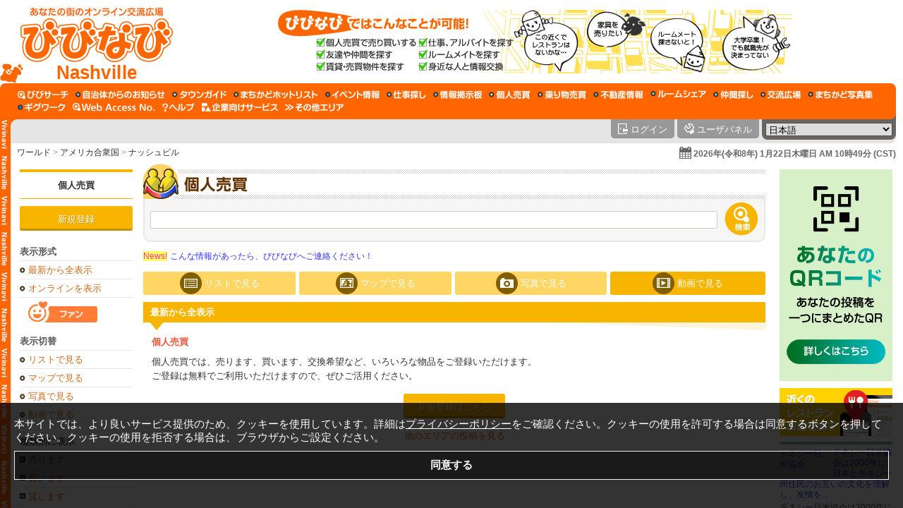

--- FILE ---
content_type: text/html; charset=UTF-8
request_url: https://nashville.vivinavi.com/bs/video
body_size: 7491
content:
<!DOCTYPE html>
<html lang="ja_JP">
<head>
	<meta charset="utf-8">
	<title>びびなび ナッシュビル (アメリカ合衆国) あなたの街のオンライン交流広場 / 個人売買</title>
			<meta name="description" content="びびなびの「個人売買」では、ベビー・マタニティー用品やキッズ用品、引越しなどで不要になった家具、調理器具、楽器、本、CD/DVDや手作りのアクセサリーなどを個人間で売り買いできます。無料提供や交換希望の商品もあります。また、お店では入手しづらい商品が手に入ることもあります。 / びびなび ナッシュビル 個人売買">
	<meta name="copyright" content="Copyright &copy; 1999-2026 Vivid Navigation, Inc. All Rights Reserved.">
	<meta name="author" content="netphage &amp; momo">
	<meta property="og:title" content="びびなび ナッシュビル 個人売買">
	<meta property="og:type" content="article">
	<meta property="og:description" content="びびなびの「個人売買」では、ベビー・マタニティー用品やキッズ用品、引越しなどで不要になった家具、調理器具、楽器、本、CD/DVDや手作りのアクセサリーなどを個人間で売り買いできます。無料提供や交換希望の商品もあります。また、お店では入手しづらい商品が手に入ることもあります。 / びびなび ナッシュビル 個人売買">
	<meta property="og:url" content="https://nashville.vivinavi.com/bs/video">
	<meta property="og:image" content="https://nashville.vivinavi.com/img/jpn/meta/og_image_6.png">
<meta property="og:image:secure_url" content="https://nashville.vivinavi.com/img/jpn/meta/og_image_6.png">
<meta property="og:image:width" content="1200">
<meta property="og:image:height" content="630">
	<meta property="og:site_name" content="びびなび">
	<meta name="twitter:card" content="summary">
	<meta name="twitter:site" content="@vivinavi">
	<meta name="twitter:domain" content="vivinavi.com">
	<meta name="twitter:description" content="びびなびの「個人売買」では、ベビー・マタニティー用品やキッズ用品、引越しなどで不要になった家具、調理器具、楽器、本、CD/DVDや手作りのアクセサリーなどを個人間で売り買いできます。無料提供や交換希望の商品もあります。また、お店では入手しづらい商品が手に入ることもあります。 / びびなび ナッシュビル 個人売買">
	<meta name="robots" content="index,follow">
	<meta name="vn:server" content="45">

		<meta name="google-site-verification" content="cw34V8TFmHklfgvUUp_QSQy7MMgBxN3wiQQbghysWo0" >
	<meta name="msvalidate.01" content="A83442478B0AF1F0ED2D5A88A20EF1FF" />

			<link rel="canonical" href="https://nashville.vivinavi.com/bs/video">
<link rel="alternate" hreflang="ja" href="https://nashville.vivinavi.com/jpn/bs/video">
<link rel="alternate" hreflang="en" href="https://nashville.vivinavi.com/eng/bs/video">
<link rel="alternate" hreflang="es" href="https://nashville.vivinavi.com/spa/bs/video">
<link rel="alternate" hreflang="th" href="https://nashville.vivinavi.com/tha/bs/video">
<link rel="alternate" hreflang="ko" href="https://nashville.vivinavi.com/kor/bs/video">
<link rel="alternate" hreflang="zh" href="https://nashville.vivinavi.com/chi/bs/video">
<link rel="alternate" hreflang="x-default" href="https://nashville.vivinavi.com/jpn/bs/video">
	<script type="application/ld+json">
{
    "@context": "https://schema.org",
    "@type": "BreadcrumbList",
    "itemListElement": [
        {
            "@type": "ListItem",
            "position": 1,
            "name": "トップページ",
            "item": "https://nashville.vivinavi.com/"
        },
        {
            "@type": "ListItem",
            "position": 2,
            "name": "個人売買",
            "item": "https://nashville.vivinavi.com/bs/"
        }
    ]
}
</script>
		<link rel="shortcut icon" href="/img/favicon.ico" type="image/x-icon">
	<link rel="apple-touch-icon-precomposed" href="/img/apple-touch-icon-precomposed.png">
	<link rel="dns-prefetch" href="//vnmuse1.vivinavi.com">
	<link rel="dns-prefetch" href="//vnmuse2.vivinavi.com">
	<link rel="dns-prefetch" href="//js.vivinavi.com">
	<link rel="dns-prefetch" href="//ub.vivinavi.com">
	<link rel="stylesheet" type="text/css" href="/css/jpn/area/nashville.css">
	<link rel="stylesheet" type="text/css" href="/css/jpn/layout/layout_default.css">
	<link rel="stylesheet" type="text/css" href="/css/jpn/bs/bs.css">
	<link rel="stylesheet" type="text/css" href="/css/common/video-js.css" >
	<link rel="stylesheet" type="text/css" href="/css/common/jquery-ui.css" >
	<link rel="stylesheet" type="text/css" href="/css/common/video-js.css" >
<link rel="stylesheet" type="text/css" href="/css/common/jquery-ui.css" >
<link rel="stylesheet" type="text/css" href="https://js.vivinavi.com/other/swiper/3.1.0/swiper.min.css" >
<link rel="stylesheet" type="text/css" href="/css/jpn/bs/bs_picture.css" >
	<script src="https://js.vivinavi.com/general_min.js?20200221165702" type="text/javascript" charset="UTF-8"></script>
<script src="https://js.vivinavi.com/json2.js" type="text/javascript" charset="UTF-8"></script>
<script src="https://js.vivinavi.com/form_min.js?20200221165702" type="text/javascript" charset="UTF-8"></script>
<script src="https://js.vivinavi.com/map_min.js?20200221165702" type="text/javascript" charset="UTF-8"></script>
<script src="https://js.vivinavi.com/map_google_min.js?20200221165702" type="text/javascript" charset="UTF-8"></script>
<script src="https://js.vivinavi.com/map_osm_min.js?20200221165702" type="text/javascript" charset="UTF-8"></script>
<script src="https://js.vivinavi.com/video.js" type="text/javascript" charset="UTF-8"></script>
<script src="https://js.vivinavi.com/lang/jpn.js" type="text/javascript" charset="UTF-8"></script>
<script src="https://js.vivinavi.com/other/jq/jquery-1.9.1.js" type="text/javascript" charset="UTF-8"></script>
<script src="https://js.vivinavi.com/other/jq/jquery-ui-1.10.1.js" type="text/javascript" charset="UTF-8"></script>
<script src="https://js.vivinavi.com/other/jq/jquery.rwdImageMaps.min.js" type="text/javascript" charset="UTF-8"></script>
<script src="https://js.vivinavi.com/other/three/three.js" type="text/javascript" charset="UTF-8"></script>
<script src="https://js.vivinavi.com/pano.js" type="text/javascript" charset="UTF-8"></script>
<script src="/js/release.vivinavi.com.js?20200221165702" type="text/javascript" charset="UTF-8"></script>
<script src="https://js.vivinavi.com/other/jq/jquery.tablesorter/jquery.tablesorter.min.js" type="text/javascript" charset="UTF-8"></script>
<script src="https://js.vivinavi.com/other/node_modules/sweetalert/dist/sweetalert.min.js" type="text/javascript" charset="UTF-8"></script>
<script src="https://js.vivinavi.com/mobile_mini.js" type="text/javascript" charset="UTF-8"></script>
<script src="https://js.vivinavi.com/ocr/ocr.scan.js" type="text/javascript" charset="UTF-8"></script>
<script src="https://js.vivinavi.com/other/swiper/3.1.0/swiper.jquery.min.js" type="text/javascript" charset="UTF-8"></script>
</head>
<body id="body">
<div id="container">
		<div id="header">
<div class="js_compatible_notice" id="js_compatible_notice"><p>JavaScriptの設定が無効になっています。サービスの機能が限定されたり、利用できないサービスがあります。JavaScriptを有効に設定してからご利用ください。</p><script type="text/javascript">document.getElementById('js_compatible_notice').innerHTML = "";</script></div>




<div class="logo">
	<h1>
		<a href="/" aria-label="びびなびトップページ">
			<span>びびなび&nbsp;:&nbsp;ナッシュビル&nbsp;:&nbsp;(アメリカ合衆国)</span>
			<em class="" style="">Nashville</em>
		</a>
	</h1>

	<div id="1-23_bs_1"><script type="text/javascript" async src="https://ub.vivinavi.com/ub/show/?f=1-23_bs_1&t=banner&mc=スーパー&height=90&width=728&d=nashville.vivinavi.com&lat=36.16270000000000000000&lng=-86.78160100000000000000&n=個人売買" charset="utf-8"></script></div>

	</div>


<div class="menu">
	<div class="box">
		<ul>

						
						<li class="sr"><a href="/sr/" aria-label="びびサーチ"><span>びびサーチ</span></a></li>			<li class="mc"><a href="/mc/" aria-label="自治体からのお知らせ"><span>自治体からのお知らせ</span></a></li>			<li class="tg"><a href="/tg/" aria-label="タウンガイド"><span>タウンガイド</span></a></li>			<li class="cf"><a href="/cf/" aria-label="まちかどホットリスト"><span>まちかどホットリスト</span></a></li>			<li class="ev"><a href="/ev/" aria-label="イベント情報"><span>イベント情報</span></a></li>			<li class="cj"><a href="/cj/" aria-label="仕事探し"><span>仕事探し</span></a></li>			<li class="ib"><a href="/ib/" aria-label="情報掲示板"><span>情報掲示板</span></a></li>						<li class="bs"><a href="/bs/" aria-label="個人売買"><span>個人売買</span></a></li>			<li class="bsc"><a href="/bsc/" aria-label="乗り物売買"><span>乗り物売買</span></a></li>			<li class="rp"><a href="/rp/" aria-label="不動産情報"><span>不動産情報</span></a></li>			<li class="re"><a href="/re/" aria-label="ルームシェア"><span>ルームシェア</span></a></li>			<li class="fr"><a href="/fr/" aria-label="仲間探し"><span>仲間探し</span></a></li>												<li class="eb"><a href="/eb/" aria-label="交流広場"><span>交流広場</span></a></li>			<li class="ci"><a href="/ci/" aria-label="まちかど写真集"><span>まちかど写真集</span></a></li>									<li class="wk"><a href="/wk/" aria-label="ギグワーク"><span>ギグワーク</span></a></li>			<li class="wid"><a href="/wid/" aria-label="Web Access No."><span>Web Access No.</span></a></li>			<li class="help"><a href="/help/" aria-label="びびなびヘルプ"><span>びびなびヘルプ</span></a></li>			<li class="bizarea"><a href="https://bizarea.vivinavi.com" target="_blank" aria-label="企業向けサービス"><span>企業向けサービス</span></a></li>			<li class="www"><a href="http://www.vivinavi.com" target="_blank" aria-label="その他エリア"><span>その他エリア</span></a></li>		</ul>
	</div>
</div>
<div id="tab">
	<div class="box">
		<div class="left"><div><span></span></div></div>
		<div class="welcome">
			<form method="post" action="/bs/video">
							</form>
		</div>
				<div class="user">
			<form method="post" action="/bs/video">
				<ul>
					<li class="login"><a href="/panel/login"><span>ログイン</span></a></li>					<li class="panel"><a href="/panel/"><span>ユーザパネル</span></a></li>
										<li class="language">
						<div class="wrap">
							<select name="set_language_use" onchange="javascript:submit(this);" title="言語切替">
								<option value="jpn" selected >日本語</option><option value="eng"  >English</option><option value="spa"  >español</option><option value="tha"  >ภาษาไทย</option><option value="kor"  >한국어</option><option value="chi"  >中文</option>							</select>
						</div>
					</li>
				</ul>
			</form>
		</div>
	</div>
</div>
<div id="breadcrumbs">
	<div class="box">
		<p>
			<a href="http://www.vivinavi.com">ワールド</a><span>&gt;</span>アメリカ合衆国<span>&gt;</span><a href="https://nashville.vivinavi.com">ナッシュビル</a>		</p>
		<div class="cal"><div onclick="$$.calendar.show('/bs/calendar' , 'jid_large_cal' , '' , '' , '' , 'large-calendar' );" title="カレンダー">2026年(令和8年) 1月22日木曜日 AM 10時49分 (CST)</div></div>
	</div>
</div>

</div>
	<div id="content">
		<div id="content-inner">
			<div id="side-left">
	<div class="menu">
		<h3><a href="/bs">個人売買</a></h3>
		<div><a href="/bs/add">新規登録</a></div>
	</div>
		<div class="category">
		<p>表示形式</p>
		<ul>
			<li><a href="/bs/">最新から全表示</a></li>
			<li><a href="/bs/?online=1">オンラインを表示</a></li>
		</ul>
		<div class="fan"><a href="/bs/video?fan=1"><span>ファン</span></a></div>
		<p>表示切替</p>
		<ul>
			<li><a href="/bs/">リストで見る</a></li>
			<li><a href="/bs/map">マップで見る</a></li>
			<li><a href="/bs/pic">写真で見る</a></li>
			<li><a href="/bs/video">動画で見る</a></li>
		</ul>
		<p>種類別に表示</p>
		<ul>
			<li class="sell"><a href="/bs/video/1">売ります</a></li><li class="buy"><a href="/bs/video/2">買います</a></li><li class="rent"><a href="/bs/video/3">貸します</a></li><li class="borrow"><a href="/bs/video/4">借ります</a></li><li class="free"><a href="/bs/video/5">無料です</a></li><li class="exchange"><a href="/bs/video/6">交換希望</a></li>		</ul>
		<p>カテゴリ別に表示</p>
		<ul>
		<li><a href="/bs/video/-/1">電気製品</a></li><li><a href="/bs/video/-/2">パソコン・周辺機器</a></li><li><a href="/bs/video/-/3">家具・インテリア</a></li><li><a href="/bs/video/-/4">キッチン・食品</a></li><li><a href="/bs/video/-/5">生活用品</a></li><li><a href="/bs/video/-/6">レディースウェア</a></li><li><a href="/bs/video/-/7">メンズウェア</a></li><li><a href="/bs/video/-/8">靴・バック・小物</a></li><li><a href="/bs/video/-/9">美容・健康・コスメ</a></li><li><a href="/bs/video/-/10">子供服・おもちゃ</a></li><li><a href="/bs/video/-/11">ベビー・マタニティ</a></li><li><a href="/bs/video/-/12">本・漫画・雑誌</a></li><li><a href="/bs/video/-/13">CD・DVD・ブルーレイ</a></li><li><a href="/bs/video/-/14">ゲーム・ホビー</a></li><li><a href="/bs/video/-/15">スポーツ・アウトドア</a></li><li><a href="/bs/video/-/16">チケット・クーポン</a></li><li><a href="/bs/video/-/17">楽器・機材</a></li><li><a href="/bs/video/-/18">ペット用品</a></li><li><a href="/bs/video/-/19">その他</a></li>		</ul>
	</div>
	<div class="return">
		<p>戻る</p>
		<ul>
			<li><a href="/bs">個人売買</a></li>
			<li><a href="/">びびなびトップページ</a></li>
		</ul>
	</div>
		<div id="bn-lside"><div id="1-23_bs_3"><script type="text/javascript" async src="https://ub.vivinavi.com/ub/show/?f=1-23_bs_3&t=banner&mc=Lサイド&height=165&width=125&d=nashville.vivinavi.com&lat=36.16270000000000000000&lng=-86.78160100000000000000&n=個人売買" charset="utf-8"></script></div></div>
	<div id="skyscraper"><div id="1-23_bs_15"><script type="text/javascript" async src="https://ub.vivinavi.com/ub/show/?f=1-23_bs_15&t=banner&mc=Skyscraper&height=600&width=160&d=nashville.vivinavi.com&lat=36.16270000000000000000&lng=-86.78160100000000000000&n=個人売買" charset="utf-8"></script></div></div>
	<div id="skyscraper-2"><div id="1-23_bs_16"><script type="text/javascript" async src="https://ub.vivinavi.com/ub/show/?f=1-23_bs_16&t=banner&mc=Skyscraper_2&height=600&width=160&d=nashville.vivinavi.com&lat=36.16270000000000000000&lng=-86.78160100000000000000&n=個人売買" charset="utf-8"></script></div></div>
	</div>			<div id="main">
				<div id="service-header">
										<div id="contents-name">
	<h2><a href="/bs/"><span>個人売買</span></a></h2>
</div>					<div id="search-box">
	<form action="/bs/search" method="post" id="jid_search">
		<table>
			<tr>
				<td class="search">
					<input type="text" name="sk" id="jid_search_key" value="" class="text-max" onchange="$$.search.change_hdispaly_href()">
					<input type="hidden" name="parse" value="1">
					<input type="hidden" name="display_type" id="jid_search_display_type" value="video">
				</td>
				<td class="button" title="検索"><input type="image" name="search_button" src="/img/jpn/bs/search_button_off.png" onmouseover="this.src='/img/jpn/common/search_button_on.png'" onmouseout="this.src='/img/jpn/bs/search_button_off.png'" onclick="$$.search.submit( event );"><span>検索</span></td>
			</tr>
		</table>
	</form>
</div>
				</div>
				


<!-- //NEWSAD START -->
<script type="text/javascript" src="https://ub.vivinavi.com/ub/show/?f=1-23_bs_8&t=newsad&mc=ニュースアド&d=nashville.vivinavi.com&lat=36.16270000000000000000&lng=-86.78160100000000000000&n=個人売買" charset="utf-8"></script>
<!-- //NEWSAD END -->

<!-- //SP START -->
<div id="bn-special">
	<div id="1-23_bs_sp_6">
		<script type="text/javascript" async src="https://ub.vivinavi.com/ub/show/?f=1-23_bs_sp_6&t=banner&mc=特設&height=60&width=468&d=nashville.vivinavi.com&lat=36.16270000000000000000&lng=-86.78160100000000000000&n=個人売買" charset="utf-8"></script>
	</div>
</div>
<!-- //SP END -->
						<div class="view-tab" id="jid_hdispaly">
		<ul>
			<li class="list"><a href="/bs/"><span>リストで見る</span></a></li>
			<li class="map"><a href="/bs/map"><span>マップで見る</span></a></li>
			<li class="pic"><a href="/bs/pic"><span>写真で見る</span></a></li>
			<li class="video on"><a href="/bs/video"><span>動画で見る</span></a></li>
		</ul>
	</div>
					<div class="location">
	<h3>最新から全表示</h3>
	<div><p></p></div>
</div>
<div id="nodata">
	<h3>個人売買</h3>	
		<p>個人売買では、売ります、買います、交換希望など、いろいろな物品をご登録いただけます。</p>
		<p>ご登録は無料でご利用いただけますので、ぜひご活用ください。</p>
		<div><a href="/bs/add"><span>新規登録はこちら</span></a></div>
		<p class="world"><a href="https://world.vivinavi.com/bs/">他のエリアの投稿を見る</a></p></div><div id="picture">
	</div>
							</div>
			
<div id="side-right">
	<div id="bn-shoulder">
				<div id="1-23_bs_2"><script type="text/javascript" async src="https://ub.vivinavi.com/ub/show/?f=1-23_bs_2&t=banner&mc=ショルダー&height=300&width=160&d=nashville.vivinavi.com&lat=36.16270000000000000000&lng=-86.78160100000000000000&n=個人売買" charset="utf-8"></script></div>
			</div>
	<div id="sidead">
		<ul>
			<li class="tg-link"><a href="/tg/"><span>お店を検索するなら『タウンガイド』</span></a></li>
			<li class="tg">
				<a href="/tg/page/_wid_a3fb477e8ed56322519262ae56351a6049ac012120">
					<dl class="TG_CATEGORY_ORGANIZATION">
						<dt><div class="thumb"><img src="https://vnmuse2.vivinavi.com/91a/91a4229d0adad401f252bef40b09ac13218586bd_thumb_medium.jpeg" fid="91a4229d0adad401f252bef40b09ac13218586bd.jpeg" fid="91a4229d0adad401f252bef40b09ac13218586bd.jpeg" tfid="91a4229d0adad401f252bef40b09ac13218586bd_thumb_medium.jpeg" alt="" class="medium" ></div>テネシー日米協会は2000年に日本とテネシー州住民のお互いの文化を理解し、友情を...</dt>
						<dd>
							<p>テネシー日米協会は2000年に日本とテネシー州住民のお互いの文化を理解し、友情を深めるために設立されました。法人・個人会員費用により運営されている501(c)3指定の公益性の高い非営利団体です。共同名誉会長にはビル・リー州知事、そして在ナッシュビル日本国総領事館 渡邉慎二総領事が名を連ねています。テネシー日米協会は一流企業、組織、団体からのボランティアによる役員で運営されております。</p>
							<div>+1 (615) 663-6060</div>
							<em>テネシー日米協会</em>
						</dd>
					</dl>
				</a>
			</li>		</ul>
	</div>
			<div id="1-23_bs_14"><script type="text/javascript" async src="https://ub.vivinavi.com/ub/show/?f=1-23_bs_14&t=banner&mc=サイドアド&height=300&width=160&d=nashville.vivinavi.com&lat=36.16270000000000000000&lng=-86.78160100000000000000&n=個人売買" charset="utf-8"></script></div>
		</div>
		</div>
	</div>
	<div id="cover"></div>
</div>
<div id="footer">
<div id="bn-footer">
			<div id="1-23_bs_13"><script type="text/javascript" async src="https://ub.vivinavi.com/ub/show/?f=1-23_bs_13&t=banner&mc=フッター&height=90&width=728&d=nashville.vivinavi.com&lat=36.16270000000000000000&lng=-86.78160100000000000000&n=個人売買" charset="utf-8"></script></div>
		</div>
<div id="tab">
	<div class="wrap jan">
		<div class="box">
			<ul>
				<li class="howto"><a href="/help/guide/"><span>はじめてガイド</span></a></li>
				<li class="contact"><a href="/help/contact/"><span>お問い合わせ</span></a></li>
				<li class="faq"><a href="/help/qa/"><span>よくある質問</span></a></li>
			</ul>
		</div>
	</div>
</div>
<div id="bar">
	<div class="box">
		<div class="menu">
			<ul>
				<li class="left"><a href="https://agr.vivinavi.com" target="_blank">利用規約</a></li>
				<li><a href="https://agr.vivinavi.com/copyright/" target="_blank">商標・著作権</a></li>
				<li><a href="https://agr.vivinavi.com#privacy" target="_blank">プライバシーポリシー</a></li>
			</ul>
			<div><a href="#top">このページのトップへ</a></div>
		</div>
	</div>
	<div class="bottom"><div></div></div>
</div>
<div id="guide">
	<div class="left">
		<h4>困ったときは</h4>
		<dl>
			<dt>びびなびをはじめて利用される方</dt>
			<dd>
				<ul>
					<li><a href="/help/vivinavi/">びびなびCLS</a></li>
					<li><a href="/help/guide/">はじめてガイド</a></li>
				</ul>
			</dd>
		</dl>
		<dl>
			<dt>わからないことがあったら</dt>
			<dd>
				<ul>
					<li><a href="/help/qa/">よくある質問</a></li>
					<li><a href="/help/contact/">お問い合わせ</a></li>
				</ul>
			</dd>
		</dl>
		<h4>広告出稿・有料掲載をお考えの方</h4>
		<dl>
			<dt>お気軽にご相談・お問い合わせ下さい</dt>
			<dd>
				<ul>
					<li><a href="https://bizarea.vivinavi.com/csc/contact/" target="_blank">広告のお問い合わせ</a></li>
					<li><a href="https://bizarea.vivinavi.com/csc/press/" target="_blank">プレスリリースお申し込み</a></li>
					<li><a href="https://www.vividnavigation.com/inquiry/press" target="_blank">メディアの方へ</a></li>
					<li class="bizarea"><a href="https://bizarea.vivinavi.com" target="_blank"><span>BizArea - 企業向けサービス</span></a></li>
				</ul>
			</dd>
		</dl>
	</div>
	<div class="center">
		<h4>びびなびサービス一覧</h4>
		<dl>
			<dt>おでかけ</dt>
			<dd>
				<ul>
					<li><a href="/tg/">タウンガイド</a></li>					<li><a href="/cf/">まちかどホットリスト</a></li>					<li><a href="/ev/">イベント情報</a></li>				</ul>
			</dd>
			<dt>生活情報</dt>
			<dd>
				<ul>
					<li><a href="/cj/">仕事探し</a></li>					<li><a href="/ib/">情報掲示板</a></li>															<li><a href="/wk/">ギグワーク</a></li>				</ul>
			</dd>
		</dl>
		<dl>
			<dt>売る・買う</dt>
			<dd>
				<ul>
					<li><a href="/bs/">個人売買</a></li>					<li><a href="/bsc/">乗り物売買</a></li>				</ul>
			</dd>
			<dt>住まい</dt>
			<dd>
				<ul>
					<li><a href="/rp/">不動産情報</a></li>					<li><a href="/re/">ルームシェア</a></li>				</ul>
			</dd>
			<dt>会う・話す</dt>
			<dd>
				<ul>
					<li><a href="/fr/">仲間探し</a></li>				</ul>
			</dd>
		</dl>
		<dl>
			<dt>お役立ち情報</dt>
			<dd>
				<ul>
																				<li><a href="/mc/">自治体からのお知らせ</a></li>																								</ul>
			</dd>
			<dt>コミュニケーション</dt>
			<dd>
				<ul>
					<li><a href="/eb/">交流広場</a></li>					<li><a href="/ci/">まちかど写真集</a></li>				</ul>
			</dd>
			<dt>検索</dt>
			<dd>
				<ul>
					<li><a href="/sr/">びびサーチ</a></li>					<li><a href="/wid/">Web Access No.</a></li>				</ul>
			</dd>
		</dl>
	</div>

	<div class="right">
		<h4>身近なエリアのびびなび</h4>
		<dl>
			<dt>"びびなび ナッシュビル" から近いエリアを表示中</dt>
			<dd>
				<ul>
				<li><a href="https://nashville.vivinavi.com//">びびなび ナッシュビル</a></li><li><a href="https://atlanta.vivinavi.com//">びびなび アトランタ</a></li><li><a href="https://cincinnati.vivinavi.com//">びびなび シンシナティ</a></li><li><a href="https://indianapolis.vivinavi.com//">びびなび インディアナポリス</a></li><li><a href="https://columbus.vivinavi.com//">びびなび コロンバス</a></li>				</ul>
			</dd>
		</dl>
		<div class="other"><a href="http://www.vivinavi.com">他エリアのびびなびはこちらから</a></div>
		<div class="world"><a href="https://world.vivinavi.com/" target="_blank"><span>びびなび World</span></a></div>
		<div class="accessibility"><a href="/help/contact/" target="_blank">びびなびはアクセシビリティの向上に取り組んでいます。</a></div>

		<dl class="lang">
			<dd>
				<ul>
				<li><a href="/jpn/bs?set_language_use=jpn" class="on">日本語</a></li><li><a href="/eng/bs?set_language_use=eng" >English</a></li><li><a href="/spa/bs?set_language_use=spa" >español</a></li><li><a href="/tha/bs?set_language_use=tha" >ภาษาไทย</a></li><li><a href="/kor/bs?set_language_use=kor" >한국어</a></li><li><a href="/chi/bs?set_language_use=chi" >中文</a></li>				</ul>
			</dd>
		</dl>

	</div>
</div>
<div id="pc">
	<ul>
		<li>PC版</li>
		<li><a href="?set_divice_view=mobile">スマートフォン版</a></li>
	</ul>
</div>
<div id="copyright"><div><a href="http://www.vividnavigation.com" target="_blank"><img src="/img/common/footer/logo_vividnavigation.gif" alt=""></a></div><p>Copyright &copy; 1999-2026 <a href="http://www.vividnavigation.com" target="_blank">Vivid Navigation, Inc.</a> All Rights Reserved.</p></div>

<div class="seal">
	<div class="cookie off"><a href="https://agr.vivinavi.com#privacy" target="_blank"><span>Cookie</span></a></div>
	<div id="siteseal"><script type="text/javascript" src="https://seal.starfieldtech.com/getSeal?sealID=2PKP0UZId8McCc6domaCgYpk6C4MrTxutcKC35AquXOcCNDX9DZ6kRaD14vZ"></script></div>
</div>
<div class="datacenter">Server US (45) @ Los Angeles Data Center</div>

	<form method="post" id="agree_cookie_form" action="/js/agree_to_use_of_cookies">
		<div class="notice-cookie">
			<p>本サイトでは、より良いサービス提供のため、クッキーを使用しています。詳細は<a href="https://agr.vivinavi.com#privacy" target="_blank">プライバシーポリシー</a>をご確認ください。クッキーの使用を許可する場合は同意するボタンを押してください。クッキーの使用を拒否する場合は、ブラウザからご設定ください。</p>
			<input type="submit" id="jid_agree_to_use_of_cookies" class="button" name="agree" value="同意する">
		</div>
	</form>



<script type="text/javascript">
	$j('#jid_agree_to_use_of_cookies').click(function(event) {
		vn.ajax.submit(event, 'agree_cookie_form', '');
		vn.css.undisplay('agree_cookie_form');
	});
</script>




</div>

<div id="valert" style="visibility:hidden;"></div>

<div id="javascript_onload_action">
	
<script type="text/javascript">
<!--
	$j(function(){
		$j('a').click(function(e){
//			vn.site.stats.add( '/bs/stats' , 'test2' , 'click' );
//			e.preventDefault();
		});
	});

-->

	$j("#search_by_geolocation").click(function() {
		$$.map.ajax_loader.search_by_geolocation('map');
	});
</script>
</div>

</body>
</html>
<!--
//*****************************************************************************//
//***                                                                       ***//
//***                      _     _                       _                  ***//
//***                     | |   | |  _   _   _   _     _| |                 ***//
//***                     | |   | | (_) | | | | (_)  / _` |                 ***//
//***                      \ \_ / / | |  \ \/ / | | | (_| |                 ***//
//***                       \_\/_/  |_|   \_ /  |_|  \__,_|                 ***//
//***  _ ___  	                                    _                       ***//
//*** |` __ `\  __ _   _   _   _    __ _    __ _  _| |_  _    ___   _ ___   ***//
//*** | |  \ | / _` | | | | | (_)  / _` |  / _` ||_   _|(_)  / _ `\ |` _ \  ***//
//*** | |  | || (_| |  \ \/ / | | | (_| | | (_| |  | |  | | | (_) | | | | | ***//
//*** |_|  |_| \__,_|   \_ /  |_|  \__,_|  \__,_|  |_|  |_|  \____/ |_| |_| ***//
//***                               \___|                                   ***//
//***                                                                       ***//
//***                    Copyright Vivid Navigation, inc                    ***//
//***                                                                       ***//
//*****************************************************************************//
!-->


--- FILE ---
content_type: text/html; charset=UTF-8
request_url: https://ub.vivinavi.com/ub/show/?f=1-23_bs_8&t=newsad&mc=%E3%83%8B%E3%83%A5%E3%83%BC%E3%82%B9%E3%82%A2%E3%83%89&d=nashville.vivinavi.com&lat=36.16270000000000000000&lng=-86.78160100000000000000&n=%E5%80%8B%E4%BA%BA%E5%A3%B2%E8%B2%B7
body_size: 375
content:
document.write('<div id="newsad">');
document.write('<div id="newsad-list">');
document.write('<p><a id="_ubid_aaccb644778b08cf9905e79a928a6a6f8c90022519" href="https://ub.vivinavi.com/ub/counter/?wid=_ubid_aaccb644778b08cf9905e79a928a6a6f8c90022519&url=https%3A%2F%2Fbizarea.vivinavi.com%2Fdownload%2FUS%2Fjpn%2Fjpr.pdf" alt="こんな情報があったら、びびなびへご連絡ください！" target="_blank"><span>News!</span>こんな情報があったら、びびなびへご連絡ください！</a></p>')
document.write('</div>');
document.write('</div>');


--- FILE ---
content_type: text/html; charset=UTF-8
request_url: https://ub.vivinavi.com/ub/show/?f=1-23_bs_1&t=banner&mc=%E3%82%B9%E3%83%BC%E3%83%91%E3%83%BC&height=90&width=728&d=nashville.vivinavi.com&lat=36.16270000000000000000&lng=-86.78160100000000000000&n=%E5%80%8B%E4%BA%BA%E5%A3%B2%E8%B2%B7
body_size: 217
content:

					var ub_var = document.getElementById("1-23_bs_1");
					ub_var.innerHTML += '<img src="http://www.vivinavi.com/images/BN_About_Vivinavi_super.gif" width="728" height="90" alt="">';
			

--- FILE ---
content_type: text/html; charset=UTF-8
request_url: https://ub.vivinavi.com/ub/show/?f=1-23_bs_2&t=banner&mc=%E3%82%B7%E3%83%A7%E3%83%AB%E3%83%80%E3%83%BC&height=300&width=160&d=nashville.vivinavi.com&lat=36.16270000000000000000&lng=-86.78160100000000000000&n=%E5%80%8B%E4%BA%BA%E5%A3%B2%E8%B2%B7
body_size: 316
content:

						var ub_var = document.getElementById('1-23_bs_2');
						ub_var.innerHTML += '<a id="_ubid_993e663434f55c4e156961c87199079c6c2a052422" href="https://ub.vivinavi.com/ub/counter/?wid=_ubid_993e663434f55c4e156961c87199079c6c2a052422&url=https%3A%2F%2Fbizarea.vivinavi.com%2Fdownload%2FUS%2Fjpn%2FYour_QR.pdf" alt="" target="_blank"><img src="https://ubimg.vivinavi.com/b838e0d3606b502c8d682c98889cbbc2e229f2a2.jpeg" alt="" border="0" ></a>';
					

--- FILE ---
content_type: text/css
request_url: https://nashville.vivinavi.com/css/jpn/area/nashville.css
body_size: 150
content:
@charset "UTF-8";

/*
ja_JP
*/

body {
	background-image: url(/img/common/area/nashville/bg_area.png);
}
#header .logo h1 a {
	background-image: url(/img/jpn/area/nashville/logo.png);
}


--- FILE ---
content_type: text/css
request_url: https://nashville.vivinavi.com/css/jpn/bs/bs.css
body_size: 755
content:
@charset "UTF-8";

/*
ja_JP
*/

/* common */
@import "/css/jpn/common/seed.css";
@import "/css/jpn/common/exmedia.css";
@import "/css/jpn/common/enlarge.css";
@import "/css/jpn/common/fan.css";

/* =========================================================
view-tab
========================================================= */
.view-tab li a {
	background-color: rgba(255,213,100,1);
}
.view-tab li a:hover {
	background-color: rgba(255,213,100,.8);
}
.view-tab li.on a {
	background-color: rgba(248,181,0,1);
}
.view-tab li.list a span {
	background-image: url(/img/common/bs/view_list.png);
}
.view-tab li.map a span {
	background-image: url(/img/common/bs/view_map.png);
}
.view-tab li.pic a span {
	background-image: url(/img/common/bs/view_pic.png);
}
.view-tab li.video a span {
	background-image: url(/img/common/bs/view_video.png);
}
/* =========================================================
common
========================================================= */
/* -----------------------------------------------
link color
----------------------------------------------- */

a:link {
	color: #d2691e;
}
a:visited {
	color: #d2691e;
}
a:hover {
	color: #00ac9a;
}

/* -----------------------------------------------
left menu
----------------------------------------------- */
#side-left .menu h3 {
	border-top: 4px solid #f8b500;
	border-bottom: 1px solid #f8b500;
}
#side-left .menu div a {
	background-color: #f8b500;
}
#side-left .category li {
	background: url(/img/common/bs/left_nav_point.png) no-repeat 0 9px;
}
#side-left .category li.sell {
	background: url(/img/common/bs/left_nav_category_sell.png) no-repeat 0 8px;
}
#side-left .category li.buy {
	background: url(/img/common/bs/left_nav_category_buy.png) no-repeat 0 8px;
}
#side-left .category li.rent {
	background: url(/img/common/bs/left_nav_category_rent.png) no-repeat 0 8px;
}
#side-left .category li.borrow {
	background: url(/img/common/bs/left_nav_category_borrow.png) no-repeat 0 8px;
}
#side-left .category li.free {
	background: url(/img/common/bs/left_nav_category_free.png) no-repeat 0 8px;
}
#side-left .category li.exchange {
	background: url(/img/common/bs/left_nav_category_exchange.png) no-repeat 0 8px;
}

/* -----------------------------------------------
location
----------------------------------------------- */

.location h3 {
	background-color: #f8b500;
}
.location div {
	background: url(/img/common/bs/location_bg.png) no-repeat 100% 100%;
	height: 11px;
}
.location p {
	background: url(/img/common/bs/location_arrow.png) no-repeat 10px 0;
	height: 11px;
}

/* -----------------------------------------------
contents name
----------------------------------------------- */

#contents-name h2 a {
	display: block;
	background: url(/img/jpn/bs/title.gif) no-repeat 0 0;
	width: 148px;
	height: 50px;
}

/* -----------------------------------------------
nodata reg
----------------------------------------------- */

#nodata div a {
	background-color: #f8b500;
}

/* -----------------------------------------------
pagination
----------------------------------------------- */

.paging .bg {
	background-color: #f8b500;
}

/* -----------------------------------------------
text ad
----------------------------------------------- */

#sidead li.textad {
	background-color: #fdf3d9;
}

/* -----------------------------------------------
category color
----------------------------------------------- */
.sell {
	background-color: #ef857d;
}
.buy {
	background-color: #68a9cf;
}
.rent {
	background-color: #67b5b7;
}
.borrow {
	background-color: #a688bd;
}
.free {
	background-color: #ff9966;
}
.exchange {
	background-color: #ffbf00;
}


--- FILE ---
content_type: text/css
request_url: https://nashville.vivinavi.com/css/jpn/bs/bs_picture.css
body_size: 926
content:
@charset "UTF-8";

/*
ja_JP
*/

/* common */
@import "/css/jpn/common/picture.css";

/* =========================================================
enlarge window
========================================================= */

/* -----------------------------------------------
header
----------------------------------------------- */

.enlarge-picture .info .header {
	margin-bottom: 10px;
}
.enlarge-picture .info .header:after {
	visibility: hidden;
	display: block;
	font-size: 0;
	content: " ";
	height: 0;
	clear: both;
}
.enlarge-picture .info .header .actcat {
	float: left;
	display: inline-block;
	color: #ffffff;
	padding: 4px 20px;
	margin-right: 1px;
}
.enlarge-picture .info .header .cat {
	float: left;
	display: inline-block;
	color: #ffffff;
	background-color: #f8b500;
	padding: 4px 20px;
}
.enlarge-picture .info .header .date {
	float: right;
	color: #666666;
	margin: 5px 0 0 0;
}
.enlarge-picture .info .header .date .new {
	color: #ff3399;
	background: url(/img/common/common/icon_new.gif) no-repeat 0 2px;
	padding-left: 26px;
}
/* -----------------------------------------------
world area
----------------------------------------------- */
.enlarge-picture .info .world-area {
	font-weight: bold;
	margin-bottom: 5px;
}
/* -----------------------------------------------
article
----------------------------------------------- */

.enlarge-picture .info .article {
	padding-bottom: 14px;
}
.enlarge-picture .info .article:after {
	visibility: hidden;
	display: block;
	font-size: 0;
	content: " ";
	height: 0;
	clear: both;
}
.enlarge-picture .info .article dt {
	clear: both;
	font-size: 15px;
	font-weight: bold;
	line-height: 126%;
	margin-bottom: 8px;
}
.enlarge-picture .info .article dd table {
	border-collapse: collapse;
	border-spacing: 0;
	border-top: 1px dotted #efefef;
	margin-bottom: 8px;
	width: 100%;
}
.enlarge-picture .info .article dd tr {
	border-bottom: 1px dotted #efefef;
}
.enlarge-picture .info .article dd th {
	color: #999999;
	font-size: 11px;
	font-weight: normal;
	text-align: left;
	background-color: #f7f6f5;
	padding: 4px 8px;
	white-space: nowrap;
}
.enlarge-picture .info .article dd th span {
	color: #ed6d46;
}
.enlarge-picture .info .article dd td {
	color: #666c67;
	font-size: 12px;
	padding: 4px 8px;
	width: 100%;
}
.enlarge-picture .info .article dd td a {
	color: #666c67;
}
.enlarge-picture .info .article dd td span {
	font-weight: bold;
}
.enlarge-picture .info .article dd p {
	line-height: 126%;
	margin-bottom: 10px;
}

/* -----------------------------------------------
footer
----------------------------------------------- */

.enlarge-picture .footer {
	clear: both;
	display: table;
	border-collapse: collapse;
	border-spacing: 0;
	width: 100%;
}
.enlarge-picture .info .footer {
	clear: both;
	display: table;
	border-collapse: collapse;
	border-spacing: 0;
	width: 100%;
}
.enlarge-picture .footer .left {
	display: table-cell;
	vertical-align: middle;
	width: 100%;
}
.enlarge-picture .footer .left ul {
	list-style-type: none;
	line-height: 126%;
	padding: 0;
	margin: 0;
}
.enlarge-picture .footer .left li {
	float: left;
	color: #666666;
	margin: 0 8px 0 0;
}
.enlarge-picture .footer .left li a {
	color: #666666;
}
.enlarge-picture .footer .left li a:hover {
	color: #37a34a;
}
.enlarge-picture .footer .left li span {
	color: #999999;
	margin-right: 3px;
}
.enlarge-picture .footer .detail {
	display: table-cell;
	vertical-align: middle;
	white-space: nowrap;
}
.enlarge-picture .footer .detail a {
	display: inline-block;
	font-family: "Hiragino Kaku Gothic ProN","メイリオ",Meiryo;
	color: #f8b500;
	font-weight: bold;
	line-height: 100%;
	border: 2px solid #f8b500;
	border-radius: 3px;
	padding: 10px 20px 8px 20px;
	white-space: nowrap;
}
.enlarge-picture .footer .detail a:hover {
	color: #ffcc00;
	border: 2px solid #ffcc00;
}


--- FILE ---
content_type: text/css
request_url: https://nashville.vivinavi.com/css/jpn/header.css
body_size: 2534
content:
@charset "UTF-8";

/*
ja_JP
*/

/* common */
@import "/css/jpn/common/ucart.css";

/* =========================================================
area
========================================================= */
body {
	background-repeat: repeat-y;
	background-position: 0 170px;
}
/* =========================================================
header emergency
========================================================= */
#header .header-emergency {
	font-family: "Hiragino Kaku Gothic ProN","メイリオ",Meiryo;
	color: #ff0000;
	line-height: 126%;
	border: 1px solid #ff0000;
	background-image: url(/img/common/common/att_error.png);
	background-size: auto 18px;
	background-color: #ffeaea;
	background-repeat: no-repeat;
	background-position: 10px 10px;
	padding: 10px 10px 10px 35px;
	border-radius: 3px;
	-moz-border-radius: 3px;
	-webkit-border-radius: 3px;
}
#header .header-emergency span {
	font-weight: bold;
}
#header .header-emergency a {
	color: #ff0000;
	text-decoration: none;
	background-color: #ffff66;
}
#header .header-emergency a:hover {
	text-decoration: underline;
}
/* =========================================================
header info
========================================================= */
#header .header-info {
	font-family: "Hiragino Kaku Gothic ProN","メイリオ",Meiryo;
	color: #ff0000;
	line-height: 1.4;
	border: 1px solid #ff0000;
	background-color: #ffeaea;
	background-position: 10px 10px;
	padding: 10px;
	border-radius: 3px;
	-moz-border-radius: 3px;
	-webkit-border-radius: 3px;
}
#header .header-info span {
	font-weight: bold;
}
#header .header-info a {
	color: #ff0000;
	text-decoration: none;
	background-color: #ffff66;
}
#header .header-info a:hover {
	text-decoration: underline;
}
/* =========================================================
logo 画像
========================================================= */
/*
#header .logo {
	display: table;
	border-collapse: collapse;
	border-spacing: 0;
	background-color: #ffffff;
	width: 100%;
}
#header .logo h1 {
	display: table-cell;
	vertical-align: bottom;
}
#header .logo h1 a {
	display: block;
	line-height: 100%;
	background-repeat: no-repeat;
	background-position: 0 100%;
	padding: 10px 0 0 0;
	width: 255px;
	height: 108px;
}
#header .logo h1 span {
	display: none;
}
#header .logo div {
	display: table-cell;
	vertical-align: middle;
	text-align: center;
	padding: 0 20px 0 0;
	width: 100%;
}
#header .logo div img {
	vertical-align: middle;
}
*/
/* =========================================================
logo text
========================================================= */
#header .logo {
	display: table;
	border-collapse: collapse;
	border-spacing: 0;
	background-color: #ffffff;
	width: 100%;
}
#header .logo h1 {
	display: table-cell;
	vertical-align: bottom;
}
/* standardロゴ */
#header .logo h1 a {
	display: block;
	text-align: center;
	position: relative;
	line-height: 1.1;
	background-image: url(/img/jpn/header/logo.png);
	background-repeat: no-repeat;
	background-position: 0 100%;
	padding: 10px 0 0 0;
	width: 255px;
	height: 108px;
	z-index: 20;
}
/* 25th anniversary */
/* #header .logo h1 a {
	display: block;
	text-align: center;
	position: relative;
	line-height: 1.1;
	background-image: url(/img/common/header/logo_25th.png);
	background-repeat: no-repeat;
	background-position: 0 100%;
	padding: 10px 0 0 0;
	width: 255px;
	height: 108px;
	z-index: 20;
} */
#header .logo h1 span {
	display: none;
}
#header .logo h1 em {
	display: block;
	position: absolute;
	font-family: "Helvetica Neue", Arial, "Hiragino Kaku Gothic ProN", "Hiragino Sans", Meiryo, sans-serif;
	font-size: 27px;
	font-weight: 900;
	font-style: normal;
	transform: scale(0.95, 1);
	color: #ff6600;
	padding-left: 10px;
	bottom: 0;
	left: 0;
	z-index: 10;
	width: 100%;
	white-space: nowrap;
}
#header .logo h1 em.jpn {
	transform: scale(0.93, 0.92);
	font-size: 28px;
	bottom: -2px;
}
#header .logo div {
	display: table-cell;
	vertical-align: middle;
	text-align: center;
	padding: 0 20px 0 0;
	width: 100%;
}
#header .logo div img {
	vertical-align: middle;
}
/* -----------------------------------------------
header menu
----------------------------------------------- */

#header .menu {
	clear: both;
	background-color: #ffffff;
	width: 100%;
}
#header .menu .box {
	background-color: #666666;
	border-top-left-radius: 10px;
	border-top-right-radius: 10px;
	margin-right: 10px;
}
#header .menu ul {
	list-style-type: none;
	background-color: #ff6600;
	border-top-left-radius: 8px;
	border-top-right-radius: 8px;
	border-bottom-right-radius: 8px;
	padding: 8px 15px 7px 15px;
	margin: 0;
}
#header .menu ul:after {
	content: ".";
	display: block;
	height: 0px;
	clear: both;
	visibility: hidden;
}
#header .menu li {
	float: left;
	margin: 2px 0 2px 10px;
}
#header .menu li span {
	display: none;
}
#header .menu li a {
	display: inline-block;
	color: #ffffff;
	height: 12px;
}
#header .menu li a:hover {
	color: #ffcc00;
}

#header .menu li.sr a {
	background: url(/img/jpn/header/menu_sr.png) no-repeat 0 0;
	width: 72px;
}
#header .menu li.sr a:hover {
	background: url(/img/jpn/header/menu_sr.png) no-repeat 0 -12px;
}
#header .menu li.tg a {
	background: url(/img/jpn/header/menu_tg.png) no-repeat 0 0;
	width: 77px;
}
#header .menu li.tg a:hover {
	background: url(/img/jpn/header/menu_tg.png) no-repeat 0 -12px;
}
#header .menu li.cf a {
	background: url(/img/jpn/header/menu_cf.png) no-repeat 0 0;
	width: 120px;
}
#header .menu li.cf a:hover {
	background: url(/img/jpn/header/menu_cf.png) no-repeat 0 -12px;
}
#header .menu li.ev a {
	background: url(/img/jpn/header/menu_ev.png) no-repeat 0 0;
	width: 77px;
}
#header .menu li.ev a:hover {
	background: url(/img/jpn/header/menu_ev.png) no-repeat 0 -12px;
}
#header .menu li.cj a {
	background: url(/img/jpn/header/menu_cj.png) no-repeat 0 0;
	width: 56px;
}
#header .menu li.cj a:hover {
	background: url(/img/jpn/header/menu_cj.png) no-repeat 0 -12px;
}
#header .menu li.ib a {
	background: url(/img/jpn/header/menu_ib.png) no-repeat 0 0;
	width: 69px;
}
#header .menu li.ib a:hover {
	background: url(/img/jpn/header/menu_ib.png) no-repeat 0 -12px;
}
#header .menu li.bs a {
	background: url(/img/jpn/header/menu_bs.png) no-repeat 0 0;
	width: 59px;
}
#header .menu li.bs a:hover {
	background: url(/img/jpn/header/menu_bs.png) no-repeat 0 -12px;
}
#header .menu li.bsc a {
	background: url(/img/jpn/header/menu_bsc.png) no-repeat 0 0;
	width: 69px;
}
#header .menu li.bsc a:hover {
	background: url(/img/jpn/header/menu_bsc.png) no-repeat 0 -12px;
}
#header .menu li.rp a {
	background: url(/img/jpn/header/menu_rp.png) no-repeat 0 0;
	width: 71px;
}
#header .menu li.rp a:hover {
	background: url(/img/jpn/header/menu_rp.png) no-repeat 0 -12px;
}
#header .menu li.re a {
	background: url(/img/jpn/header/menu_re.png) no-repeat 0 0;
	width: 79px;
}
#header .menu li.re a:hover {
	background: url(/img/jpn/header/menu_re.png) no-repeat 0 -12px;
}
#header .menu li.ls a {
	background: url(/img/jpn/header/menu_ls.png) no-repeat 0 0;
	width: 126px;
}
#header .menu li.ls a:hover {
	background: url(/img/jpn/header/menu_ls.png) no-repeat 0 -12px;
}
#header .menu li.te a {
	background: url(/img/jpn/header/menu_te.png) no-repeat 0 0;
	width: 59px;
}
#header .menu li.te a:hover {
	background: url(/img/jpn/header/menu_te.png) no-repeat 0 -12px;
}
#header .menu li.lifeline a {
	background: url(/img/jpn/header/menu_lifeline.png) no-repeat 0 0;
	width: 70px;
}
#header .menu li.lifeline a:hover {
	background: url(/img/jpn/header/menu_lifeline.png) no-repeat 0 -12px;
}
#header .menu li.ln a {
	background: url(/img/jpn/header/menu_ln.png) no-repeat 0 0;
	width: 92px;
}
#header .menu li.ln a:hover {
	background: url(/img/jpn/header/menu_ln.png) no-repeat 0 -12px;
}
#header .menu li.ci a {
	background: url(/img/jpn/header/menu_ci.png) no-repeat 0 0;
	width: 92px;
}
#header .menu li.ci a:hover {
	background: url(/img/jpn/header/menu_ci.png) no-repeat 0 -12px;
}
#header .menu li.flyer a {
	background: url(/img/jpn/header/menu_flyer.png) no-repeat 0 0;
	width: 80px;
}
#header .menu li.flyer a:hover {
	background: url(/img/jpn/header/menu_flyer.png) no-repeat 0 -12px;
}
#header .menu li.wk a {
	background: url(/img/jpn/header/menu_wk.png) no-repeat 0 0;
	width: 68px;
}
#header .menu li.wk a:hover {
	background: url(/img/jpn/header/menu_wk.png) no-repeat 0 -12px;
}
#header .menu li.fr a {
	background: url(/img/jpn/header/menu_fr.png) no-repeat 0 0;
	width: 57px;
}
#header .menu li.fr a:hover {
	background: url(/img/jpn/header/menu_fr.png) no-repeat 0 -12px;
}
#header .menu li.eb a {
	background: url(/img/jpn/header/menu_eb.png) no-repeat 0 0;
	width: 57px;
}
#header .menu li.eb a:hover {
	background: url(/img/jpn/header/menu_eb.png) no-repeat 0 -12px;
}
#header .menu li.ch a {
	background: url(/img/jpn/header/menu_ch.png) no-repeat 0 0;
	width: 76px;
}
#header .menu li.ch a:hover {
	background: url(/img/jpn/header/menu_ch.png) no-repeat 0 -12px;
}
#header .menu li.mc a {
	background: url(/img/jpn/header/menu_mc.png) no-repeat 0 0;
	width: 127px;
}
#header .menu li.mc a:hover {
	background: url(/img/jpn/header/menu_mc.png) no-repeat 0 -12px;
}
#header .menu li.wid a {
	background: url(/img/jpn/header/menu_wid.png) no-repeat 0 0;
	width: 117px;
}
#header .menu li.wid a:hover {
	background: url(/img/jpn/header/menu_wid.png) no-repeat 0 -12px;
}
#header .menu li.help a {
	background: url(/img/jpn/header/menu_help.png) no-repeat 0 0;
	width: 46px;
}
#header .menu li.help a:hover {
	background: url(/img/jpn/header/menu_help.png) no-repeat 0 -12px;
}
#header .menu li.bizarea a {
	background: url(/img/jpn/header/menu_bizarea.png) no-repeat 0 0;
	width: 108px;
}
#header .menu li.bizarea a:hover {
	background: url(/img/jpn/header/menu_bizarea.png) no-repeat 0 -12px;
}
#header .menu li.www a {
	background: url(/img/jpn/header/menu_www.png) no-repeat 0 0;
	width: 83px;
}
#header .menu li.www a:hover {
	background: url(/img/jpn/header/menu_www.png) no-repeat 0 -12px;
}
#header .menu li.ss-hi a {
	background: url(/img/jpn/header/menu_ss.png) no-repeat 0 0;
	width: 56px;
}
#header .menu li.ss-hi a:hover {
	background: url(/img/jpn/header/menu_ss.png) no-repeat 0 -12px;
}

/* まち歩き */
/*
#header .menu li.ss-hi div {
	background: url(/img/jpn/header/menu_ss.png) no-repeat 0 0;
	width: 56px;
	height: 12px;
}
#header .menu li.ss-hi div:hover {
	background: url(/img/jpn/header/menu_ss.png) no-repeat 0 -12px;
}
#header .menu li.ss-hi div span {
	display: none;
}
*/

/* =========================================================
header tab
========================================================= */
#header #tab {
	clear: both;
	background-color: #e5e5e5;
	border-bottom-right-radius: 8px;
	padding-bottom: 5px;
	margin: 0 10px 0 15px;
}
#header #tab .box {
	display: table;
	border-collapse: collapse;
	border-spacing: 0;
	width: 100%;
}
#header #tab .left {
	display: table-cell;
	vertical-align: top;
	width: 10px;
}
#header #tab .left div {
	background-color: #ff6600;
	width: 10px;
	height: 10px;
}
#header #tab .left span {
	display: block;
	background-color: #e5e5e5;
	border-top-left-radius: 10px;
	width: 10px;
	height: 10px;
}
/* -----------------------------------------------
welcome
----------------------------------------------- */
#header #tab .welcome {
	display: table-cell;
	vertical-align: middle;
	text-align: left;
	padding-right: 5px;
	width: 100%;
}
#header #tab .welcome .name {
	line-height: 100%;
	display: block;
	overflow: hidden;
	text-overflow: ellipsis;
	-webkit-text-overflow: ellipsis;
	-o-text-overflow: ellipsis;
	height: 1em;
	width: auto;
}
#header #tab .welcome select {
	padding: 2px;
	margin: 7px 0 0 0;
}
/* -----------------------------------------------
user
----------------------------------------------- */
#header #tab .user {
	display: table-cell;
	vertical-align: top;
	text-align: right;
	white-space: nowrap;
}
#header #tab .user ul {
	list-style-type: none;
	display: table;
	border-collapse: collapse;
	border-spacing: 0;
	padding: 0;
	margin: 0 0 0 auto;
	width: 100%;
}
#header #tab .user li {
	display: table-cell;
	vertical-align: top;
	padding-left: 4px;
	white-space: nowrap;
}
#header #tab .user li a {
	font-family: "Hiragino Kaku Gothic ProN","メイリオ",Meiryo;
	display: inline-block;
	color: #ffffff;
	line-height: 100%;
	vertical-align: middle;
	background-color: #999999;
	background-repeat: no-repeat;
	background-position: 10px 50%;
	border-bottom: 1px solid #909090;
	border-bottom-left-radius: 5px;
	border-bottom-right-radius: 5px;
	padding: 6px 10px 5px 28px;
	white-space: nowrap;
	min-height: 15px;
}
#header #tab .user li a:hover{
	color: #ffcc00;
}
#header #tab .user li a span{
	display: block;
	margin-top: 2px;
}

#header #tab .user li.vnpoint a {
	background-image: url(/img/common/header/icon_vnpoint_off.png);
	background-color: #ff6600;
	border-bottom: 1px solid #ff6600;
}
#header #tab .user li.vnpoint a:hover {
	background-image: url(/img/common/header/icon_vnpoint_on.png);
}

#header #tab .user li.login a {
	background-image: url(/img/common/header/icon_login_off.png);
}
#header #tab .user li.login a:hover {
	background-image: url(/img/common/header/icon_login_on.png);
}

#header #tab .user li.logout a {
	background-image: url(/img/common/header/icon_logout_off.png);
}
#header #tab .user li.logout a:hover {
	background-image: url(/img/common/header/icon_logout_on.png);
}

#header #tab .user li.panel a {
	background-image: url(/img/common/header/icon_panel_off.png);
}
#header #tab .user li.panel a:hover {
	background-image: url(/img/common/header/icon_panel_on.png);
}

#header #tab .user li.language .wrap {
	display: inline-block;
	background-color: #666666;
	border-bottom-left-radius: 8px;
	border-bottom-right-radius: 8px;
	padding: 5px;
}
#header #tab .user li.language select {
	font-family: "Hiragino Kaku Gothic ProN","メイリオ",Meiryo;
	line-height: 100%;
	border: 1px solid #5a4b3e;
	padding: 0;
	width: 180px;
}

/* =========================================================
breadcrumbs
========================================================= */

#header #breadcrumbs {
	clear: both;
	margin: 5px 10px 15px 24px;
}
#header #breadcrumbs a {
	color: #333333;
}
#header #breadcrumbs a:hover {
	color: #ffcc00;
}
#header #breadcrumbs .box {
	clear: both;
	display: table;
	border-collapse: collapse;
	border-spacing: 0;
	width: 100%;
}
#header #breadcrumbs p {
	display: table-cell;
	vertical-align: middle;
	font-size: 12px;
	width: 100%;
}
#header #breadcrumbs p span {
	color: #999999;
	margin: 0 3px;
}
#header #breadcrumbs .cal {
	display: table-cell;
	vertical-align: middle;
	text-align: right;
	color: #666666;
	font-size: 12px;
	font-weight: bold;
	padding-left: 10px;
	min-height: 17px;
	white-space: nowrap;
}
#header #breadcrumbs .cal div {
	display: inline-block;
	background: url(/img/common/common/icon_calendar_off.png) no-repeat 0 0;
	cursor: pointer;
	padding: 4px 0 0 20px;
}
/* =========================================================
banner-ss pop-up
========================================================= */
.banner-ss {
	clear: both;
	position: fixed;
	z-index: 200;
	top: 50%;
	left: 50%;
	transform: translate(-50%, -50%);
	-webkit-transform: translateY(-50%) translateX(-50%);
}
.banner-ss .overlay {
	background-color: rgba(0,0,0,.8);
	padding: 50px 120px;
}
.banner-ss a {
	display: block;
	margin: auto;
}
.banner-ss img {
	vertical-align: bottom;
	margin: 0;
	width: 520px;
}
/* -----------------------------------------------
close button
----------------------------------------------- */
.banner-ss .close {
	text-align: right;
	margin-top: 20px;
}
.banner-ss .close span {
	display: none;
}
.banner-ss .close div {
	cursor: pointer;
	display: inline-block;
	background: url(/img/jpn/common/button_close.png) no-repeat 0 0;
	margin: 0 0 0 auto;
	width: 75px;
	height: 22px;
}
.banner-ss .close div:hover {
	background: url(/img/jpn/common/button_close.png) no-repeat 0 -22px;
}

--- FILE ---
content_type: text/css
request_url: https://nashville.vivinavi.com/css/jpn/common/seed.css
body_size: 1827
content:
@charset "UTF-8";

/*
ja_JP
*/

/* =========================================================
common_ajax_seed_base
========================================================= */

.seed-window {
	clear: both;
}
.seed-window .overlay {
	position: absolute;
	top: 0;
	bottom: 0;
	left: 0;
	background-color: #000000;
	width: 100%;
	opacity: 0.80;
	-moz-opacity: 0.80;
	filter: alpha(opacity=80);
}
.seed-window .box {
	position: relative;
	text-align: center;
	padding: 30px;
	width: 640px;
}
.seed-window .box:after {
	content: ".";
	display: block;
	height: 0px;
	clear: both;
	visibility: hidden;
}

.seed-window h3 {
	background: url(/img/jpn/common/window_title_seed.png) no-repeat 0 0;
	margin-bottom: 10px;
	height: 28px;
}
.seed-window h3 span {
	display: none;
}

.seed-window .frame {
	clear: both;
	border: 2px #999999 solid;
	padding: 16px;
	margin-bottom: 10px;
}

.seed-window .close {
	text-align: right;
	margin-top: 20px;
}
.seed-window .close span {
	display: none;
}
.seed-window .close div {
	cursor: pointer;
	display: inline-block;
	background: url(/img/jpn/common/button_close.png) no-repeat 0 0;
	margin: 0 0 0 auto;
	width: 75px;
	height: 22px;
}
.seed-window .close div:hover {
	background: url(/img/jpn/common/button_close.png) no-repeat 0 -22px;
}

/* =========================================================
common_ajax_seed_center_row
========================================================= */

.seed-window .list {
	clear: both;
	margin-bottom: 15px;
	min-height: 460px;
}

/* -----------------------------------------------
picture, doc
----------------------------------------------- */

.seed-window .list .thumbnail {
	display: inline-block;
	position: relative;
	text-align: center;
}
.seed-window .list .thumbnail img.medium {
	vertical-align: middle;
	border: 1px solid #ffffff;
	background-color: #ffffff;
	margin: 4px;
	max-width: 140px;
	max-height: 105px;
}
.seed-window .list .thumbnail img.medium:hover {
	cursor: pointer;
	border: 1px #ffd800 solid;
}

/* -----------------------------------------------
exmedia
----------------------------------------------- */

.seed-window .list .exmedia {
	display: inline-block;
	position: relative;
	text-align: center;
}
.seed-window .list .exmedia img.medium {
	vertical-align: middle;
	border: 1px solid #ffff00;
	background-color: #ffffff;
	margin: 4px;
	max-width: 140px;
	max-height: 105px;
}
.seed-window .list .exmedia img.medium:hover {
	cursor: pointer;
	border: 1px #ffd800 solid;
}

/* -----------------------------------------------
pagination
----------------------------------------------- */

.seed-window .seed-paging {
	text-align: right;
	margin: 0 0 0 auto;
	height: 22px;
}
.seed-window .seed-paging ul {
	list-style-type: none;
	padding: 0;
	margin: 0 0 0 auto;
	height: 22px;
}
.seed-window .seed-paging li span {
	display: none;
}
.seed-window .seed-paging li.prev {
	display: inline-block;
	border-right: 1px solid #999999;
	padding-right: 10px;
}
.seed-window .seed-paging li.prev a {
	display: inline-block;
	background: url(/img/jpn/common/window_pagination.png) no-repeat 0 0;
	width: 60px;
	height: 22px;
}
.seed-window .seed-paging li.prev a:hover {
	background: url(/img/jpn/common/window_pagination.png) no-repeat 0 -22px;
}
.seed-window .seed-paging li.next {
	display: inline-block;
	border-left: 1px solid #999999;
	padding-left: 10px;
}
.seed-window .seed-paging li.next a {
	display: inline-block;
	background: url(/img/jpn/common/window_pagination.png) no-repeat -60px 0;
	width: 60px;
	height: 22px;
}
.seed-window .seed-paging li.next a:hover {
	background: url(/img/jpn/common/window_pagination.png) no-repeat -60px -22px;
}

/* =========================================================
common_ajax_seed_error
========================================================= */

.seed-window .nodata a {
	color: #cccccc;
}
.seed-window .nodata a:hover {
	color: #ffcc00;
}
.seed-window .nodata h4 {
	color: #ffcc66;
	font-weight: bold;
	text-align: left;
	border-bottom: #cccccc 1px dashed;
	padding: 0 0 8px 0;
	margin: 0 0 11px 0;
}
.seed-window .nodata p {
	color: #ffffff;
	line-height: 146%;
	text-align: left;
	margin-bottom: 8px;
}
.seed-window .nodata ul {
	list-style-type: square;
	padding: 0;
	margin: 0 0 10px 1.5em;
}
.seed-window .nodata li {
	color: #ffffff;
	line-height: 146%;
	text-align: left;
}

/* =========================================================
edit / load button
========================================================= */

.upload-button .seed {
	margin: 0 0 4px 4px;
}
.upload-button .seed div {
	display: inline-block;
	font-family: "Hiragino Kaku Gothic ProN","メイリオ",Meiryo;
	text-shadow: 1px 1px 1px rgba(0,0,0,0.2);
	color: #ffffff;
	font-size: 12px;
	line-height: 100%;
	background: #777777 url(/img/common/common/button_icon_seed.png) no-repeat 10px 50%;
	border-top: none;
	border-left: none;
	border-right: none;
	border-bottom: 3px solid rgba(0,0,0,0.2);
	border-radius: 3px;
	cursor: pointer;
	padding: 11px 10px 8px 36px;
	min-width: 150px;
}
.upload-button .seed div:hover {
	background-color: #ffcc00;
}
.upload-button .seed div span {
	border-left: 1px solid #a0a0a0;
	padding-left: 6px;
}
.upload-button .seed div:hover span {
	border-left: 1px solid rgba(0,0,0,0.2);
}

/* =========================================================
edit / upload / multiple
========================================================= */

.upload-multiple {
	text-align: left;
}
.upload-multiple .note-drag {
	clear: both;
	color: #5e635f;
	line-height: 137%;
	margin: 6px 0 8px 0;
}
.upload-multiple .upload-file {
	clear: both;
	margin: 0 0 10px 0;
}
.upload-multiple .upload-file:after {
	content: ".";
	display: block;
	height: 0px;
	clear: both;
	visibility: hidden;
}
.upload-multiple .upload-button {
	clear: both;
}
/* -----------------------------------------------
upload data list
----------------------------------------------- */

.upload-multiple .upload-file .section-thumb {
	list-style-type: none;
	padding: 0;
	margin: 0;
}
.upload-multiple .upload-file .thumb {
	position: relative;
	float: left;
	text-align: center;
	border: none;
	background-color: #f6f6f6;
	padding: 8px;
	margin: 4px;
	width: 194px;
}
.upload-multiple .upload-file .thumb .wrap {
	display: table-cell;
	font-size: 0;
	text-align: center;
	vertical-align: middle;
	width: 194px;
	height: 148px;
}

/* img size */
.upload-multiple .upload-file .thumb .wrap img.medium {
	vertical-align: middle;
	border: 1px solid #eee;
	background-color: #ffffff;
	padding: 1px;
	max-width: 190px;
	max-height: 143px;
}
.upload-multiple .upload-file .thumb .wrap iframe,
.upload-multiple .upload-file .thumb .wrap .video-js {
	vertical-align: bottom;
	max-width: 186px;
	max-height: 139px;
}

/* notice */
.upload-multiple .upload-file .thumb .wrap .notice-rotation {
	font-family: "Hiragino Kaku Gothic ProN","メイリオ",Meiryo;
	position: absolute;
	top: 50%;
	left: 0;
	color: #ff4500;
	font-size: 10px;
	text-align: center;
	line-height: 100%;
	background-color: #ffffff;
	opacity: 0.8;
	padding: 4px 8px;
	margin: 0 auto;
	width: 194px;
}

/* -----------------------------------------------
file name
----------------------------------------------- */

.upload-multiple .upload-file .thumb .file-name {
	font-size: 11px;
	line-height: 100%;
	display: block;
	overflow: hidden;
	text-overflow: ellipsis;
	-webkit-text-overflow: ellipsis;
	-o-text-overflow: ellipsis;
	height: 1em;
	width: auto;
}

/* -----------------------------------------------
rotation
----------------------------------------------- */

.upload-multiple .upload-file .thumb .rotation {
	list-style-type: none;
	padding: 0;
	margin: 8px auto 0 auto;
	width: 102px;
}
.upload-multiple .rotation:after {
	content: ".";
	display: block;
	height: 0px;
	clear: both;
	visibility: hidden;
}
.upload-multiple .rotation li {
	float: left;
}
.upload-multiple .rotation li span {
	display: none;
}

.upload-multiple .rotation li.del a {
	display: block;
	background: url(/img/common/common/rotation_del.png) no-repeat 0 0;
	margin-right: 3px;
	width: 32px;
	height: 31px;
}
.upload-multiple .rotation li.del a:hover {
	background: url(/img/common/common/rotation_del.png) no-repeat 0 -31px;
}

.upload-multiple .rotation li.right a {
	display: block;
	background: url(/img/common/common/rotation_right.png) no-repeat 0 0;
	margin-right: 3px;
	width: 32px;
	height: 31px;
}
.upload-multiple .rotation li.right a:hover {
	background: url(/img/common/common/rotation_right.png) no-repeat 0 -31px;
}

.upload-multiple .rotation li.left a {
	display: block;
	background: url(/img/common/common/rotation_left.png) no-repeat 0 0;
	width: 32px;
	height: 31px;
}
.upload-multiple .rotation li.left a:hover {
	background: url(/img/common/common/rotation_left.png) no-repeat 0 -31px;
}

/* -----------------------------------------------
upload form
----------------------------------------------- */

.upload-multiple .form-upload {
	text-align: left;
	margin: 0 4px 4px 4px;
}

/* -----------------------------------------------
upload progress
----------------------------------------------- */

.upload-multiple .jid-progress-loading {
	float: left;
	margin: 6px 0;
}
.upload-multiple .jid-progress-percent {
	float: left;
	font-size: 12px;
	font-weight: bold;
	vertical-align: middle;
	line-height: 60px;
	margin: 6px 0 0 6px;
	white-space: nowrap;
}
.upload-multiple .jid-progress-convert {
	clear: left;
	color: #ee5516;
	font-size: 12px;
	margin: 6px 0;
}


--- FILE ---
content_type: text/css
request_url: https://nashville.vivinavi.com/css/jpn/common/picture.css
body_size: 1384
content:
@charset "UTF-8";

/*
ja_JP
*/

/* =========================================================
picture list
========================================================= */
#picture {
	clear: both;
	text-align: center;
	letter-spacing: -0.4em;
	margin: 0 -3px 20px -3px;
}
#picture .thumb-list {
	position: relative;
	display: inline-block;
	padding: 0;
	margin: 3px;
}
#picture .thumb-list img.medium {
	vertical-align: middle;
	border: 1px solid #e8ece9;
	padding: 1px;
	max-width: 140px;
	max-height: 105px;
}
#picture .thumb-list img.medium:hover {
	cursor: pointer;
	border: 1px #ffcc00 solid;
}
/* -----------------------------------------------
sold out / list
----------------------------------------------- */
#picture .thumb-list .sold {
	font-family: "Hiragino Kaku Gothic ProN","メイリオ",Meiryo;
	letter-spacing: normal;
	position: absolute;
	top: -2px;
	left: -2px;
	color: #ffffff;
	font-size: 10px;
	line-height: 100%;
	text-align: center;
	background-color: #ff0000;
	opacity: 0.8;
	padding: 2px 4px;
	z-index: 2;
}
/* -----------------------------------------------
new icon
----------------------------------------------- */
#picture .thumb-list .new {
	letter-spacing: normal;
	position: absolute;
	top: -2px;
	left: -2px;
	background: url(/img/common/common/icon_new.gif) no-repeat 0 0;
	width: 22px;
	height: 9px;
	z-index: 2;
}
#picture .thumb-list .new span {
	display: none;
}
/* =========================================================
enlarge window
========================================================= */
.enlarge-picture {
	letter-spacing: normal;
	position: absolute;
	top: 0;
	left: 0;
	z-index: 100;
	visibility: hidden;
}
.enlarge-picture .overlay {
	position: absolute;
	top: 0;
	bottom: 0;
	left: 0;
	background-color: #000000;
	width: 100%;
	opacity: 0.80;
	-moz-opacity: 0.80;
	filter: alpha(opacity=80);
}
.enlarge-picture .box {
	position: relative;
	text-align: center;
	padding: 30px;
}
.enlarge-picture .box:after {
	content: ".";
	display: block;
	height: 0px;
	clear: both;
	visibility: hidden;
}
.enlarge-picture .box .bg {
	position: relative;
	text-align: center;
	background-color: #ffffff;
	padding: 20px;
	margin: 0 auto;
	width: 640px;
	clear: both;
}
/* =========================================================
photos
========================================================= */
.enlarge-picture .photos {
	text-align: center;
	margin: 0 auto 5px auto;
}
.enlarge-picture .photos:after {
	content: ".";
	display: block;
	height: 0px;
	clear: both;
	visibility: hidden;
}
.enlarge-picture .photos .wrap {
	display: inline-block;
}
.enlarge-picture .photos .wrap .thumbnail img.small {
	vertical-align: middle;
	border: 1px #ffffff solid;
	padding: 1px;
	max-width: 64px;
	max-height: 48px;
}
.enlarge-picture .photos .wrap .thumbnail img.small:hover {
	cursor: pointer;
	border: 1px #ffcc00 solid;
}
.enlarge-picture .photos .other {
	display: inline-block;
	color: #666c67;
	margin-left: 5px;
}
.enlarge-picture .photos .left {
	float: left;
	display: inline-block;
}
.enlarge-picture .photos .left a {
	display: block;
	background: url(/img/common/common/button_arrow_left_small_off.png) no-repeat 0 50%;
	width: 18px;
	height: 48px;
}
.enlarge-picture .photos .left a:hover {
	background: url(/img/common/common/button_arrow_left_small_on.png) no-repeat 0 50%;
}
.enlarge-picture .photos .right {
	float: right;
	display: inline-block;
}
.enlarge-picture .photos .right a {
	display: block;
	background: url(/img/common/common/button_arrow_right_small_off.png) no-repeat 0 50%;
	width: 18px;
	height: 48px;
}
.enlarge-picture .photos .right a:hover {
	background: url(/img/common/common/button_arrow_right_small_on.png) no-repeat 0 50%;
}
.enlarge-picture .photos .left a span,
.enlarge-picture .photos .right a span {
	display: none;
}
/* =========================================================
picture size
========================================================= */
.enlarge-picture img.large {
	max-width: 500px;
	max-height: 375px;
}
.enlarge-picture video {
	max-width: 500px;
	max-height: 375px;
}
/* =========================================================
sold out
========================================================= */
.enlarge-picture .pic-wrap {
	display: inline-block;
	position: relative;
	min-width: 138px;
	min-height: 137px;
}
.enlarge-picture .pic-wrap .sold {
	position: absolute;
	top: 0;
	left: 0;
	background: url(/img/jpn/common/sold_icon_large.png) no-repeat 50% 50%;
	opacity: 0.8;
	width: 100%;
	height: 100%;
	z-index: 2;
}
.enlarge-picture .pic-wrap .sold span {
	display: none;
}
/* ===============================================
download link / file name
=============================================== */
.enlarge-picture .thumbnail {
	position: relative;
}
.enlarge-picture .thumbnail .exmedia-download {
	text-align: center;
	clear: both;
	width: 100%;
}
.enlarge-picture .thumbnail .exmedia-download .download {
	text-align: center;
	margin-top: 3px;
}
.enlarge-picture .thumbnail .exmedia-download .download a {
	font-family: "Hiragino Kaku Gothic ProN","メイリオ",Meiryo;
	display: inline-block;
	color: #fff;
	font-size: 13px;
	line-height: 100%;
	background-color: #999999;
	border-radius: 3px;
	padding: 6px 10px;
	white-space: nowrap;
}
.enlarge-picture .thumbnail .exmedia-download .download a:hover {
	background-color: #ffcc00;
}
/* =========================================================
info
========================================================= */
.enlarge-picture .info {
	text-align: left;
	border-top: 1px dashed #cccccc;
	padding: 15px 0 5px 0;
	margin: 15px 0 0 0;
}
/* ===============================================
close button top
=============================================== */
.enlarge-picture .x {
	clear: both;
	text-align: right;
	margin: -19px -19px 0 0;
}
.enlarge-picture .x span {
	display: none;
}
.enlarge-picture .x a {
	display: inline-block;
	background: url(/img/common/common/button_close_small.png) no-repeat 0 0;
	margin: 0 0 0 auto;
	width: 22px;
	height: 22px;
}
.enlarge-picture .x a:hover {
	background: url(/img/common/common/button_close_small.png) no-repeat 0 -22px;
}

/* ===============================================
close button bottom
=============================================== */

.enlarge-picture .close {
	clear: both;
	text-align: right;
	margin-top: 20px;
}
.enlarge-picture .close span {
	display: none;
}
.enlarge-picture .close a {
	display: inline-block;
	background: url(/img/jpn/common/button_close.png) no-repeat 0 0;
	margin: 0 0 0 auto;
	width: 75px;
	height: 22px;
}
.enlarge-picture .close a:hover {
	background: url(/img/jpn/common/button_close.png) no-repeat 0 -22px;
}
/* =========================================================
for iframe
========================================================= */
.encode-frame {
	display: none;
}


--- FILE ---
content_type: application/javascript
request_url: https://js.vivinavi.com/pano.js
body_size: 1126
content:
var panov = new function (){
		this.camera=''; this.scene=''; this.renderer='';this.texture_placeholder='';
		this.isUserInteracting=false;
		this.onMouseDownMouseX=0; this.onMouseDownMouseY=0;
		this.lon=0; this.onMouseDownLon=0;
		this.lat=0; this.onMouseDownLat=0;
		this.phi=0; this.theta=0;
};

vn.pano = {
	init:function( container , img ){


		var container, mesh;

		panov.camera = new THREE.PerspectiveCamera( 75, window.innerWidth / window.innerHeight, 1, 1100 );
		panov.camera.target = new THREE.Vector3( 0, 0, 0 );

		panov.scene = new THREE.Scene();

		var geometry = new THREE.SphereGeometry( 500, 60, 40 );
		geometry.applyMatrix( new THREE.Matrix4().makeScale( -1, 1, 1 ) );

		var material = new THREE.MeshBasicMaterial( { map: THREE.ImageUtils.loadTexture( img )} );
		mesh = new THREE.Mesh( geometry, material );

		panov.scene.add( mesh );

		panov.renderer = new THREE.WebGLRenderer();
		panov.renderer.setSize( container.offsetWidth, container.offsetHeight );
		//panov.renderer.setSize( window.innerWidth/2, window.innerHeight/2 );
		container.appendChild( panov.renderer.domElement );
		container.addEventListener( 'mousedown', vn.pano.onDocumentMouseDown, false );
		container.addEventListener( 'mousemove', vn.pano.onDocumentMouseMove, false );
		container.addEventListener( 'mouseup', vn.pano.onDocumentMouseUp, false );
		container.addEventListener( 'mousewheel', vn.pano.onDocumentMouseWheel, false );
		container.addEventListener( 'DOMMouseScroll', vn.pano.onDocumentMouseWheel, false);
		container.addEventListener( 'mouseover',  vn.pano.onDocumentMouseover, false );
		container.addEventListener( 'mouseout', vn.pano.onDocumentMouseout , false );
	},
	onDocumentMouseover:function( event ){
		vn.event.disable_scroll();
	},
	onDocumentMouseout:function( event ){
		vn.event.enable_scroll();
	},
	onDocumentMouseDown:function( event ){
		event.preventDefault();
		panov.isUserInteracting = true;
		onPointerDownPointerX = event.clientX;
		onPointerDownPointerY = event.clientY;
		onPointerDownLon = panov.lon;
		onPointerDownLat = panov.lat;
	},
	onDocumentMouseMove:function( event ) {
		if ( panov.isUserInteracting === true ) {
			panov.lon = ( onPointerDownPointerX - event.clientX ) * 0.1 + onPointerDownLon;
			panov.lat = ( event.clientY - onPointerDownPointerY ) * 0.1 + onPointerDownLat;
		}
	},
	onDocumentMouseUp:function ( event ){
		panov.isUserInteracting = false;
	},
	onDocumentMouseWheel:function( event ) {
		if ( event.wheelDeltaY ) {
			panov.camera.fov -= event.wheelDeltaY * 0.05;
		} else if ( event.wheelDelta ) {
			panov.camera.fov -= event.wheelDelta * 0.05;
		} else if ( event.detail ) {
			panov.camera.fov += event.detail * 1.0;
		}
		panov.camera.updateProjectionMatrix();
	},
	animate:function() {
		requestAnimationFrame( vn.pano.animate );
		vn.pano.update();
	},
	update:function() {
		if ( panov.isUserInteracting === false ) {
				panov.lon += 0.04;
		}

		lat = Math.max( - 85, Math.min( 85, panov.lat ) );
		panov.phi = THREE.Math.degToRad( 90 - panov.lat );
		panov.theta = THREE.Math.degToRad( panov.lon );

		panov.camera.target.x = 500 * Math.sin( panov.phi ) * Math.cos( panov.theta );
		panov.camera.target.y = 500 * Math.cos( panov.phi );
		panov.camera.target.z = 500 * Math.sin( panov.phi ) * Math.sin( panov.theta );
		panov.camera.lookAt( panov.camera.target );
		/*
		// distortion
		panov.camera.position.copy( panov.camera.target ).negate();
		*/
		panov.renderer.render( panov.scene, panov.camera );
	},

};


--- FILE ---
content_type: application/javascript
request_url: https://js.vivinavi.com/general_min.js?20200221165702
body_size: 21469
content:
"use strict";window.onerror=function(g,c,a,b,f){if(c&&a){var d;if(f instanceof EvalError){d="EvalError"}else{if(f instanceof RangeError){d="RangeError"}else{if(f instanceof ReferenceError){d="ReferenceError"}else{if(f instanceof SyntaxError){d="SyntaxError"}else{if(f instanceof TypeError){d="TypeError"}else{if(f instanceof URIError){d="URIError"}}}}}}}};var $=function(l,k){var b=false;if(typeof l=="string"){if(document.getElementById(l)){b=document.getElementById(l)}else{if(parent.document.getElementById(l)){b=parent.document.getElementById(l)}else{var c=$t("iframe");if(c.length>0){for(var a in c){try{if(c[a].tagName=="IFRAME"){var h=c[a];var g=(document.all)?h.contentWindow.document:h.contentDocument.document;try{g.getElementById(l);b=g.getElementById(l);break}catch(d){if(typeof console==="object"){console.warn("iframe error")}}}}catch(d){}}}}}}else{b=l}if(k){k(b)}else{return b}};var $c=function(a){return typeof a=="string"?_getElementsByClassName(a):a};var $t=function(a){return typeof a=="string"?document.getElementsByTagName(a):a};var $h=function(){var a=parent.document.getElementsByTagName("head");return a[0]};var $f=function(c,a){if($(a)){if(typeof a=="string"){var b=(document.all)?$(a).contentWindow.document:$(a).contentDocument;if(b.getElementById(c)){return b.getElementById(c)}return null}else{return $(a).getElementById(c)}}else{return $(c)}};var $j;var vn={vars:new Array,i:function(a){return $(a).id},c:function(a){return $(a).className},extend:function(b,a){for(var c in a){b[c]=a[c]}},attach:function(b,d,c,a){if(!a){a=false}if(b.addEventListener){b.addEventListener(d,c,a)}else{if(b.attachEvent){b.attachEvent("on"+d,c)}}},detach:function(b,d,c,a){if(!a){a=false}if(b.removeEventListener){b.removeEventListener(d,c,a)}else{if(b.attachEvent){b.detachEvent("on"+d,c)}}},set:function(a,b){this.vars[a]=b},get:function(a){if(typeof(this.vars[a])!="undefined"){return this.vars[a]}return false},seta:function(a,b,c){if(!this.vars[a]){this.vars[a]=Object.create(null)}if(b){this.vars[a][b]=c}},geta:function(a,b){if(this.vars[a]){if(b){return this.vars[a][b]}return this.vars[a]}},load_js:function(c,d,a){if(a){if(c){this.removeElement((d)?d:c)}}if(!$(d)&&!$(c)){var b=document.createElement("script");b.id=(d)?d:c;b.src=c;$h().appendChild(b)}},set_lang:function(c){if(!this.get("lang")){this.set("lang",lang)}if(c){var a=this.j2a(c);if(a){for(var b in a){this.seta("lang",b,a[b])}}}},lang:function(d,a,e,c){var b;this.set_lang();if(this.vars.lang[d]){b=this.vars.lang[d]}else{if(a){b=a}}if(e&&c){b=b.replace(e,c)}return b},plang:function(){var b;for(var a in vn.vars.lang){b=b+a+" = "+vn.vars.lang[a]+"\n"}alert(b)},perform:function(c,e){if(e){if($(c)){e($(c))}else{var b=$c(c);if(b){var d=b.length;for(var a=0;a<d;a++){if(vn.is_object(b[a])){e(b[a])}}}}}else{this.error("callback is needed")}},set_config:function(b){if(!this.get("config")){this.set("config",config)}if(b){var a=this.j2a(b);if(a){for(var c in a){this.seta("config",c,a[c])}}}},get_config:function(a){this.set_config();return this.geta("config",a)},error:function(a){if(typeof console==="object"){console.warn(a)}},removeElement:function(a){if($(a)){$(a).parentNode.removeChild($(a))}},attachElement:function(b,d,a){if(!$(d)){var c=this.toElement(a);c.id=d;b.appendChild(c)}},toElement:function(b){var c=document.createElement("div");c.innerHTML=b;var a=c.firstChild;c.removeChild(a);return a},enclose:function(c,a,d){var b=document.createElement(a);b.id=d;b.innerHTML=c.innerHTML;c.innerHTML=b.outerHTML;return c},append:function(b,a){var c=document.createElement("span");c.innerHTML=a;while(c.firstChild){b.appendChild(c.firstChild)}return b},tag_replaec:function(d,c){var a=this.getAtt($(d));var b=document.createElement(c);vn.setAtt(b,a);$(d).outerHTML=b.outerHTML},escape:function(b){if(!arguments.callee.sRE){var a=["/",".","*","+","?","|","(",")","[","]","{","}","\\"];arguments.callee.sRE=new RegExp("(\\"+a.join("|\\")+")","g")}return b.replace(arguments.callee.sRE,"\\$1")},setAtt:function(d,a,c){if(this.is_array(a)){for(var b in a){if(!a[b]){a[b]=true}$(d).setAttribute(b,a[b])}}else{$(d).setAttribute(a,c)}},setAttByClass:function(e,a,d){var c=_getElementsByClassName(e);for(var b in c){if(vn.is_object(c[b])){c[b].setAttribute(a,d)}}},setAttByTag:function(e,a,d){var c=$t(e);for(var b in c){if(vn.is_object(c[b])){c[b].setAttribute(a,d)}}},getAtt:function(h,e){if(e){return $(h).getAttribute(e)}else{var d=[];var g=$(h);for(var a,f=0,c=g.attributes,b=c.length;f<b;f++){a=c.item(f);d[a.nodeName]=a.nodeValue}return d}},removeAtt:function(b,a){$(b).removeAttribute(a)},enableSelection:function(a){if(typeof a.onselectstart!="undefined"){a.onselectstart=function(){return true}}else{if(typeof a.style.MozUserSelect!="undefined"){a.style.MozUserSelect="text"}else{a.onmousedown=function(){return true}}}},disableSelection:function(a){if(typeof a.onselectstart!="undefined"){a.onselectstart=function(){return false}}else{if(typeof a.style.MozUserSelect!="undefined"){a.style.MozUserSelect="none"}else{a.onmousedown=function(){return false}}}},serialize_encode:function(b){return this.base64_encode(this.serialize(b))},serialize_decode:function(b){return this.unserialize(this.base64_decode(b))},serialize_encode_url:function(b){return this.base64_encode_url(this.serialize(b))},serialize_decode_url:function(b){return this.unserialize(this.base64_decode_url(b))},action_timer:function(c,b,a){if(!this.timeout_id){this.timeout_id=[]}if(this.timeout_id[c]){clearTimeout(this.timeout_id[c])}this.timeout_id[c]=setTimeout(a,b)},cancel_action_timer:function(a){if(this.timeout_id){if(this.timeout_id[a]){clearTimeout(this.timeout_id[a])}}},j2a:function(a,b){if(a){if(typeof(a)=="string"){if(a.substr(0,4)=="gzip"){a=this.gunzip(a.substr(4))}if(a.substr(0,5)=="hcryp"){a=hcrypt_decrypt(a.substr(5))}else{if(b){a=hcrypt_decrypt(a)}}if(a.match(/VN_SHOW_AJAX_DEBUG/)){alert(a)}else{try{return JSON.parse(a)}catch(c){this.error("json pasrse error");return new Array}}}else{return a}}else{return new Array}},a2j:function(a){return JSON.stringify(a)},gzip:function(be){var k=32768;var S=0;var bB=1;var a4=2;var ap=6;var bz=true;var aX=32768;var ao=64;var m=1024*8;var E=2*k;var aT=3;var d=258;var aL=16;var r=8192;var by=13;if(r>aX){alert("error: zip_INBUFSIZ is too small")}if((k<<1)>(1<<aL)){alert("error: zip_WSIZE is too large")}if(by>aL-1){alert("error: zip_HASH_BITS is too large")}if(by<8||d!=258){alert("error: Code too clever")}var ar=r;var x=1<<by;var ax=x-1;var al=k-1;var aB=0;var aU=4096;var g=d+aT+1;var bl=k-g;var aM=1;var ac=15;var h=7;var bv=29;var V=256;var bj=256;var aD=V+1+bv;var a2=30;var e=19;var u=16;var aG=17;var aa=18;var bk=2*aD+1;var bu=parseInt((by+aT-1)/aT);var aq;var aj,af;var f;var bD=null;var bF,aF;var bg;var aC;var a;var bf;var z;var az;var G;var p;var bG;var ad;var aQ;var aP;var ai;var X;var ba;var aE;var B;var D;var R;var bp;var a7;var t;var M;var b;var P;var aV;var bq;var ag;var aK;var aO;var ak;var aA;var an;var C;var bH;var N;var q;var o;var bE;var J;var bb;var aW;var W;var aR;var bo;var a0;var a6;var L;var bm;var bI;var a3=new Array(0,0,0,0,0,0,0,0,1,1,1,1,2,2,2,2,3,3,3,3,4,4,4,4,5,5,5,5,0);var bA=new Array(0,0,0,0,1,1,2,2,3,3,4,4,5,5,6,6,7,7,8,8,9,9,10,10,11,11,12,12,13,13);var aN=new Array(0,0,0,0,0,0,0,0,0,0,0,0,0,0,0,0,2,3,7);var y=new Array(16,17,18,0,8,7,9,6,10,5,11,4,12,3,13,2,14,1,15);var bw=new Array(new bh(0,0,0,0),new bh(4,4,8,4),new bh(4,5,16,8),new bh(4,6,32,32),new bh(4,4,16,16),new bh(8,16,32,32),new bh(8,16,128,128),new bh(8,32,128,256),new bh(32,128,258,1024),new bh(32,258,258,4096));function a1(){this.fc=0;this.dl=0}function aS(){this.dyn_tree=null;this.static_tree=null;this.extra_bits=null;this.extra_base=0;this.elems=0;this.max_length=0;this.max_code=0}function bh(bK,bJ,bM,bL){this.good_length=bK;this.max_lazy=bJ;this.nice_length=bM;this.max_chain=bL}function bc(){this.next=null;this.len=0;this.ptr=new Array(m);this.off=0}function c(bJ){var bK;if(!bJ){bJ=ap}else{if(bJ<1){bJ=1}else{if(bJ>9){bJ=9}}}a7=bJ;f=false;B=false;if(bD!=null){return}aq=aj=af=null;bD=new Array(m);aC=new Array(E);a=new Array(ar);bf=new Array(aX+ao);z=new Array(1<<aL);b=new Array(bk);for(bK=0;bK<bk;bK++){b[bK]=new a1()}P=new Array(2*a2+1);for(bK=0;bK<2*a2+1;bK++){P[bK]=new a1()}aV=new Array(aD+2);for(bK=0;bK<aD+2;bK++){aV[bK]=new a1()}bq=new Array(a2);for(bK=0;bK<a2;bK++){bq[bK]=new a1()}ag=new Array(2*e+1);for(bK=0;bK<2*e+1;bK++){ag[bK]=new a1()}aK=new aS();aO=new aS();ak=new aS();aA=new Array(ac+1);an=new Array(2*aD+1);N=new Array(2*aD+1);q=new Array(d-aT+1);o=new Array(512);bE=new Array(bv);J=new Array(a2);bb=new Array(parseInt(r/8))}function a9(){aq=aj=af=null;bD=null;aC=null;a=null;bf=null;z=null;b=null;P=null;aV=null;bq=null;ag=null;aK=null;aO=null;ak=null;aA=null;an=null;N=null;q=null;o=null;bE=null;J=null;bb=null}function l(bJ){bJ.next=aq;aq=bJ}function F(){var bJ;if(aq!=null){bJ=aq;aq=aq.next}else{bJ=new bc()}bJ.next=null;bJ.len=bJ.off=0;return bJ}function I(bJ){return z[k+bJ]}function H(bK,bJ){return z[k+bK]=bJ}function a5(bJ){bD[aF+bF++]=bJ;if(aF+bF==m){av()}}function at(bJ){bJ&=65535;if(aF+bF<m-2){bD[aF+bF++]=(bJ&255);bD[aF+bF++]=(bJ>>>8)}else{a5(bJ&255);a5(bJ>>>8)}}function aw(){bG=((bG<<bu)^(aC[ba+aT-1]&255))&ax;ad=I(bG);z[ba&al]=ad;H(bG,ba)}function Q(bK,bJ){T(bJ[bK].fc,bJ[bK].dl)}function K(bJ){return(bJ<256?o[bJ]:o[256+(bJ>>7)])&255}function aI(bK,bL,bJ){return bK[bL].fc<bK[bJ].fc||(bK[bL].fc==bK[bJ].fc&&N[bL]<=N[bJ])}function ae(bK,bJ,bM){var bL;for(bL=0;bL<bM&&bI<bm.length;bL++){bK[bJ+bL]=bm.charCodeAt(bI++)&255}return bL}function a8(){var bJ;for(bJ=0;bJ<x;bJ++){z[k+bJ]=0}bp=bw[a7].max_lazy;t=bw[a7].good_length;if(!bz){M=bw[a7].nice_length}R=bw[a7].max_chain;ba=0;p=0;D=ae(aC,0,2*k);if(D<=0){B=true;D=0;return}B=false;while(D<g&&!B){au()}bG=0;for(bJ=0;bJ<aT-1;bJ++){bG=((bG<<bu)^(aC[bJ]&255))&ax}}function U(bS){var bR=R;var bQ=ba;var bP;var bO;var bN=X;var bM=(ba>bl?ba-bl:aB);var bL=ba+d;var bK=aC[bQ+bN-1];var bJ=aC[bQ+bN];if(X>=t){bR>>=2}do{bP=bS;if(aC[bP+bN]!=bJ||aC[bP+bN-1]!=bK||aC[bP]!=aC[bQ]||aC[++bP]!=aC[bQ+1]){continue}bQ+=2;bP++;do{}while(aC[++bQ]==aC[++bP]&&aC[++bQ]==aC[++bP]&&aC[++bQ]==aC[++bP]&&aC[++bQ]==aC[++bP]&&aC[++bQ]==aC[++bP]&&aC[++bQ]==aC[++bP]&&aC[++bQ]==aC[++bP]&&aC[++bQ]==aC[++bP]&&bQ<bL);bO=d-(bL-bQ);bQ=bL-d;if(bO>bN){aE=bS;bN=bO;if(bz){if(bO>=d){break}}else{if(bO>=M){break}}bK=aC[bQ+bN-1];bJ=aC[bQ+bN]}}while((bS=z[bS&al])>bM&&--bR!=0);return bN}function au(){var bL,bJ;var bK=E-D-ba;if(bK==-1){bK--}else{if(ba>=k+bl){for(bL=0;bL<k;bL++){aC[bL]=aC[bL+k]}aE-=k;ba-=k;p-=k;for(bL=0;bL<x;bL++){bJ=I(bL);H(bL,bJ>=k?bJ-k:aB)}for(bL=0;bL<k;bL++){bJ=z[bL];z[bL]=(bJ>=k?bJ-k:aB)}bK+=k}}if(!B){bL=ae(aC,ba+D,bK);if(bL<=0){B=true}else{D+=bL}}}function Z(){while(D!=0&&aj==null){var bJ;aw();if(ad!=aB&&ba-ad<=bl){ai=U(ad);if(ai>D){ai=D}}if(ai>=aT){bJ=aJ(ba-aE,ai-aT);D-=ai;if(ai<=bp){ai--;do{ba++;aw()}while(--ai!=0);ba++}else{ba+=ai;ai=0;bG=aC[ba]&255;bG=((bG<<bu)^(aC[ba+1]&255))&ax}}else{bJ=aJ(0,aC[ba]&255);D--;ba++}if(bJ){ah(0);p=ba}while(D<g&&!B){au()}}}function am(){while(D!=0&&aj==null){aw();X=ai;aQ=aE;ai=aT-1;if(ad!=aB&&X<bp&&ba-ad<=bl){ai=U(ad);if(ai>D){ai=D}if(ai==aT&&ba-aE>aU){ai--}}if(X>=aT&&ai<=X){var bJ;bJ=aJ(ba-1-aQ,X-aT);D-=X-1;X-=2;do{ba++;aw()}while(--X!=0);aP=0;ai=aT-1;ba++;if(bJ){ah(0);p=ba}}else{if(aP!=0){if(aJ(0,aC[ba-1]&255)){ah(0);p=ba}ba++;D--}else{aP=1;ba++;D--}}while(D<g&&!B){au()}}}function bx(){if(B){return}az=0;G=0;bd();a8();aj=null;bF=0;aF=0;if(a7<=3){X=aT-1;ai=0}else{ai=aT-1;aP=0}bg=false}function O(bK,bJ,bM){var bL;if(!f){bx();f=true;if(D==0){bg=true;return 0}}if((bL=bC(bK,bJ,bM))==bM){return bM}if(bg){return bL}if(a7<=3){Z()}else{am()}if(D==0){if(aP!=0){aJ(0,aC[ba-1]&255)}ah(1);bg=true}return bL+bC(bK,bL+bJ,bM-bL)}function bC(bK,bJ,bP){var bO,bM,bL;bO=0;while(aj!=null&&bO<bP){bM=bP-bO;if(bM>aj.len){bM=aj.len}for(bL=0;bL<bM;bL++){bK[bJ+bO+bL]=aj.ptr[aj.off+bL]}aj.off+=bM;aj.len-=bM;bO+=bM;if(aj.len==0){var bN;bN=aj;aj=aj.next;l(bN)}}if(bO==bP){return bO}if(aF<bF){bM=bP-bO;if(bM>bF-aF){bM=bF-aF}for(bL=0;bL<bM;bL++){bK[bJ+bO+bL]=bD[aF+bL]}aF+=bM;bO+=bM;if(bF==aF){bF=aF=0}}return bO}function bd(){var bN;var bK;var bJ;var bM;var bL;if(bq[0].dl!=0){return}aK.dyn_tree=b;aK.static_tree=aV;aK.extra_bits=a3;aK.extra_base=V+1;aK.elems=aD;aK.max_length=ac;aK.max_code=0;aO.dyn_tree=P;aO.static_tree=bq;aO.extra_bits=bA;aO.extra_base=0;aO.elems=a2;aO.max_length=ac;aO.max_code=0;ak.dyn_tree=ag;ak.static_tree=null;ak.extra_bits=aN;ak.extra_base=0;ak.elems=e;ak.max_length=h;ak.max_code=0;bJ=0;for(bM=0;bM<bv-1;bM++){bE[bM]=bJ;for(bN=0;bN<(1<<a3[bM]);bN++){q[bJ++]=bM}}q[bJ-1]=bM;bL=0;for(bM=0;bM<16;bM++){J[bM]=bL;for(bN=0;bN<(1<<bA[bM]);bN++){o[bL++]=bM}}bL>>=7;for(;bM<a2;bM++){J[bM]=bL<<7;for(bN=0;bN<(1<<(bA[bM]-7));bN++){o[256+bL++]=bM}}for(bK=0;bK<=ac;bK++){aA[bK]=0}bN=0;while(bN<=143){aV[bN++].dl=8;aA[8]++}while(bN<=255){aV[bN++].dl=9;aA[9]++}while(bN<=279){aV[bN++].dl=7;aA[7]++}while(bN<=287){aV[bN++].dl=8;aA[8]++}aH(aV,aD+1);for(bN=0;bN<a2;bN++){bq[bN].dl=5;bq[bN].fc=A(bN,5)}br()}function br(){var bJ;for(bJ=0;bJ<aD;bJ++){b[bJ].fc=0}for(bJ=0;bJ<a2;bJ++){P[bJ].fc=0}for(bJ=0;bJ<e;bJ++){ag[bJ].fc=0}b[bj].fc=1;a6=L=0;aW=W=aR=0;bo=0;a0=1}function ab(bJ,bL){var bK=an[bL];var bM=bL<<1;while(bM<=C){if(bM<C&&aI(bJ,an[bM+1],an[bM])){bM++}if(aI(bJ,bK,an[bM])){break}an[bL]=an[bM];bL=bM;bM<<=1}an[bL]=bK}function aY(bW){var bV=bW.dyn_tree;var bU=bW.extra_bits;var bT=bW.extra_base;var bS=bW.max_code;var bQ=bW.max_length;var bO=bW.static_tree;var bP;var bJ,bK;var bN;var bM;var bR;var bL=0;for(bN=0;bN<=ac;bN++){aA[bN]=0}bV[an[bH]].dl=0;for(bP=bH+1;bP<bk;bP++){bJ=an[bP];bN=bV[bV[bJ].dl].dl+1;if(bN>bQ){bN=bQ;bL++}bV[bJ].dl=bN;if(bJ>bS){continue}aA[bN]++;bM=0;if(bJ>=bT){bM=bU[bJ-bT]}bR=bV[bJ].fc;a6+=bR*(bN+bM);if(bO!=null){L+=bR*(bO[bJ].dl+bM)}}if(bL==0){return}do{bN=bQ-1;while(aA[bN]==0){bN--}aA[bN]--;aA[bN+1]+=2;aA[bQ]--;bL-=2}while(bL>0);for(bN=bQ;bN!=0;bN--){bJ=aA[bN];while(bJ!=0){bK=an[--bP];if(bK>bS){continue}if(bV[bK].dl!=bN){a6+=(bN-bV[bK].dl)*bV[bK].fc;bV[bK].fc=bN}bJ--}}}function aH(bK,bJ){var bP=new Array(ac+1);var bN=0;var bM;var bO;for(bM=1;bM<=ac;bM++){bN=((bN+aA[bM-1])<<1);bP[bM]=bN}for(bO=0;bO<=bJ;bO++){var bL=bK[bO].dl;if(bL==0){continue}bK[bO].fc=A(bP[bL]++,bL)}}function bs(bR){var bQ=bR.dyn_tree;var bP=bR.static_tree;var bO=bR.elems;var bJ,bK;var bN=-1;var bM=bO;C=0;bH=bk;for(bJ=0;bJ<bO;bJ++){if(bQ[bJ].fc!=0){an[++C]=bN=bJ;N[bJ]=0}else{bQ[bJ].dl=0}}while(C<2){var bL=an[++C]=(bN<2?++bN:0);bQ[bL].fc=1;N[bL]=0;a6--;if(bP!=null){L-=bP[bL].dl}}bR.max_code=bN;for(bJ=C>>1;bJ>=1;bJ--){ab(bQ,bJ)}do{bJ=an[aM];an[aM]=an[C--];ab(bQ,aM);bK=an[aM];an[--bH]=bJ;an[--bH]=bK;bQ[bM].fc=bQ[bJ].fc+bQ[bK].fc;if(N[bJ]>N[bK]+1){N[bM]=N[bJ]}else{N[bM]=N[bK]+1}bQ[bJ].dl=bQ[bK].dl=bM;an[aM]=bM++;ab(bQ,aM)}while(C>=2);an[--bH]=an[aM];aY(bR);aH(bQ,bN)}function v(bR,bQ){var bJ;var bP=-1;var bO;var bN=bR[0].dl;var bM=0;var bL=7;var bK=4;if(bN==0){bL=138;bK=3}bR[bQ+1].dl=65535;for(bJ=0;bJ<=bQ;bJ++){bO=bN;bN=bR[bJ+1].dl;if(++bM<bL&&bO==bN){continue}else{if(bM<bK){ag[bO].fc+=bM}else{if(bO!=0){if(bO!=bP){ag[bO].fc++}ag[u].fc++}else{if(bM<=10){ag[aG].fc++}else{ag[aa].fc++}}}}bM=0;bP=bO;if(bN==0){bL=138;bK=3}else{if(bO==bN){bL=6;bK=3}else{bL=7;bK=4}}}}function bn(bR,bQ){var bJ;var bP=-1;var bO;var bN=bR[0].dl;var bM=0;var bL=7;var bK=4;if(bN==0){bL=138;bK=3}for(bJ=0;bJ<=bQ;bJ++){bO=bN;bN=bR[bJ+1].dl;if(++bM<bL&&bO==bN){continue}else{if(bM<bK){do{Q(bO,ag)}while(--bM!=0)}else{if(bO!=0){if(bO!=bP){Q(bO,ag);bM--}Q(u,ag);T(bM-3,2)}else{if(bM<=10){Q(aG,ag);T(bM-3,3)}else{Q(aa,ag);T(bM-11,7)}}}}bM=0;bP=bO;if(bN==0){bL=138;bK=3}else{if(bO==bN){bL=6;bK=3}else{bL=7;bK=4}}}}function w(){var bJ;v(b,aK.max_code);v(P,aO.max_code);bs(ak);for(bJ=e-1;bJ>=3;bJ--){if(ag[y[bJ]].dl!=0){break}}a6+=3*(bJ+1)+5+5+4;return bJ}function n(bK,bJ,bM){var bL;T(bK-257,5);T(bJ-1,5);T(bM-4,4);for(bL=0;bL<bM;bL++){T(ag[y[bL]].dl,3)}bn(b,bK-1);bn(P,bJ-1)}function ah(bK){var bJ,bL;var bO;var bN;bN=ba-p;bb[aR]=bo;bs(aK);bs(aO);bO=w();bJ=(a6+3+7)>>3;bL=(L+3+7)>>3;if(bL<=bJ){bJ=bL}if(bN+4<=bJ&&p>=0){var bM;T((S<<1)+bK,3);ay();at(bN);at(~bN);for(bM=0;bM<bN;bM++){a5(aC[p+bM])}}else{if(bL==bJ){T((bB<<1)+bK,3);bi(aV,bq)}else{T((a4<<1)+bK,3);n(aK.max_code+1,aO.max_code+1,bO+1);bi(b,P)}}br();if(bK!=0){ay()}}function aJ(bK,bJ){bf[aW++]=bJ;if(bK==0){b[bJ].fc++}else{bK--;b[q[bJ]+V+1].fc++;P[K(bK)].fc++;a[W++]=bK;bo|=a0}a0<<=1;if((aW&7)==0){bb[aR++]=bo;bo=0;a0=1}if(a7>2&&(aW&4095)==0){var bN=aW*8;var bM=ba-p;var bL;for(bL=0;bL<a2;bL++){bN+=P[bL].fc*(5+bA[bL])}bN>>=3;if(W<parseInt(aW/2)&&bN<parseInt(bM/2)){return true}}return(aW==r-1||W==ar)}function bi(bS,bR){var bQ;var bP;var bO=0;var bN=0;var bM=0;var bL=0;var bK;var bJ;if(aW!=0){do{if((bO&7)==0){bL=bb[bM++]}bP=bf[bO++]&255;if((bL&1)==0){Q(bP,bS)}else{bK=q[bP];Q(bK+V+1,bS);bJ=a3[bK];if(bJ!=0){bP-=bE[bK];T(bP,bJ)}bQ=a[bN++];bK=K(bQ);Q(bK,bR);bJ=bA[bK];if(bJ!=0){bQ-=J[bK];T(bQ,bJ)}}bL>>=1}while(bO<aW)}Q(bj,bS)}var aZ=16;function T(bK,bJ){if(G>aZ-bJ){az|=(bK<<G);at(az);az=(bK>>(aZ-G));G+=bJ-aZ}else{az|=bK<<G;G+=bJ}}function A(bK,bJ){var bL=0;do{bL|=bK&1;bK>>=1;bL<<=1}while(--bJ>0);return bL>>1}function ay(){if(G>8){at(az)}else{if(G>0){a5(az)}}az=0;G=0}function av(){if(bF!=0){var bK,bJ;bK=F();if(aj==null){aj=af=bK}else{af=af.next=bK}bK.len=bF-aF;for(bJ=0;bJ<bK.len;bJ++){bK.ptr[bJ]=bD[aF+bJ]}bF=aF=0}}function Y(bK,bJ){var bO,bN;var bM,bL;bm=bK;bI=0;if(typeof bJ=="undefined"){bJ=ap}c(bJ);bN=new Array(1024);bO="";while((bM=O(bN,0,bN.length))>0){for(bL=0;bL<bM;bL++){bO+=String.fromCharCode(bN[bL])}}bm=null;return bO}function bt(bR){var bQ="ABCDEFGHIJKLMNOPQRSTUVWXYZabcdefghijklmnopqrstuvwxyz0123456789+/";var bP=new Array(-1,-1,-1,-1,-1,-1,-1,-1,-1,-1,-1,-1,-1,-1,-1,-1,-1,-1,-1,-1,-1,-1,-1,-1,-1,-1,-1,-1,-1,-1,-1,-1,-1,-1,-1,-1,-1,-1,-1,-1,-1,-1,-1,62,-1,-1,-1,63,52,53,54,55,56,57,58,59,60,61,-1,-1,-1,-1,-1,-1,-1,0,1,2,3,4,5,6,7,8,9,10,11,12,13,14,15,16,17,18,19,20,21,22,23,24,25,-1,-1,-1,-1,-1,-1,26,27,28,29,30,31,32,33,34,35,36,37,38,39,40,41,42,43,44,45,46,47,48,49,50,51,-1,-1,-1,-1,-1);var bO,bL,bM;var bN,bK,bJ;bM=bR.length;bL=0;bO="";while(bL<bM){bN=bR.charCodeAt(bL++)&255;if(bL==bM){bO+=bQ.charAt(bN>>2);bO+=bQ.charAt((bN&3)<<4);bO+="==";break}bK=bR.charCodeAt(bL++);if(bL==bM){bO+=bQ.charAt(bN>>2);bO+=bQ.charAt(((bN&3)<<4)|((bK&240)>>4));bO+=bQ.charAt((bK&15)<<2);bO+="=";break}bJ=bR.charCodeAt(bL++);bO+=bQ.charAt(bN>>2);bO+=bQ.charAt(((bN&3)<<4)|((bK&240)>>4));bO+=bQ.charAt(((bK&15)<<2)|((bJ&192)>>6));bO+=bQ.charAt(bJ&63)}return bO}return bt(Y(be))},gunzip:function(M){var p=32768;var y=0;var L=1;var k=2;var W=9;var h=6;var v=32768;var a=64;var F;var m;var U=null;var b;var Q,G;var u;var t;var Y;var R;var X;var A;var o,q;var f,l;var D;var I;var T=new Array(0,1,3,7,15,31,63,127,255,511,1023,2047,4095,8191,16383,32767,65535);var c=new Array(3,4,5,6,7,8,9,10,11,13,15,17,19,23,27,31,35,43,51,59,67,83,99,115,131,163,195,227,258,0,0);var P=new Array(0,0,0,0,0,0,0,0,1,1,1,1,2,2,2,2,3,3,3,3,4,4,4,4,5,5,5,5,0,99,99);var N=new Array(1,2,3,4,5,7,9,13,17,25,33,49,65,97,129,193,257,385,513,769,1025,1537,2049,3073,4097,6145,8193,12289,16385,24577);var B=new Array(0,0,0,0,1,1,2,2,3,3,4,4,5,5,6,6,7,7,8,8,9,9,10,10,11,11,12,12,13,13);var r=new Array(16,17,18,0,8,7,9,6,10,5,11,4,12,3,13,2,14,1,15);function z(){this.next=null;this.list=null}function K(){this.e=0;this.b=0;this.n=0;this.t=null}function n(aB,ao,ag,az,ay,aq){this.BMAX=16;this.N_MAX=288;this.status=0;this.root=null;this.m=0;var aC;var aA=new Array(this.BMAX+1);var ap;var ax;var aw;var av;var au;var at;var ar;var af=new Array(this.BMAX+1);var am;var al;var ak;var ai=new K();var ae=new Array(this.BMAX);var ad=new Array(this.N_MAX);var ac;var ab=new Array(this.BMAX+1);var aj;var aa;var Z;var an;var ah;ah=this.root=null;for(au=0;au<aA.length;au++){aA[au]=0}for(au=0;au<af.length;au++){af[au]=0}for(au=0;au<ae.length;au++){ae[au]=null}for(au=0;au<ad.length;au++){ad[au]=0}for(au=0;au<ab.length;au++){ab[au]=0}ap=ao>256?aB[256]:this.BMAX;am=aB;al=0;au=ao;do{aA[am[al]]++;al++}while(--au>0);if(aA[0]==ao){this.root=null;this.m=0;this.status=0;return}for(at=1;at<=this.BMAX;at++){if(aA[at]!=0){break}}ar=at;if(aq<at){aq=at}for(au=this.BMAX;au!=0;au--){if(aA[au]!=0){break}}aw=au;if(aq>au){aq=au}for(aa=1<<at;at<au;at++,aa<<=1){if((aa-=aA[at])<0){this.status=2;this.m=aq;return}}if((aa-=aA[au])<0){this.status=2;this.m=aq;return}aA[au]+=aa;ab[1]=at=0;am=aA;al=1;aj=2;while(--au>0){ab[aj++]=(at+=am[al++])}am=aB;al=0;au=0;do{if((at=am[al++])!=0){ad[ab[at]++]=au}}while(++au<ao);ao=ab[aw];ab[0]=au=0;am=ad;al=0;av=-1;ac=af[0]=0;ak=null;Z=0;for(;ar<=aw;ar++){aC=aA[ar];while(aC-->0){while(ar>ac+af[1+av]){ac+=af[1+av];av++;Z=(Z=aw-ac)>aq?aq:Z;if((ax=1<<(at=ar-ac))>aC+1){ax-=aC+1;aj=ar;while(++at<Z){if((ax<<=1)<=aA[++aj]){break}ax-=aA[aj]}}if(ac+at>ap&&ac<ap){at=ap-ac}Z=1<<at;af[1+av]=at;ak=new Array(Z);for(an=0;an<Z;an++){ak[an]=new K()}if(ah==null){ah=this.root=new z()}else{ah=ah.next=new z()}ah.next=null;ah.list=ak;ae[av]=ak;if(av>0){ab[av]=au;ai.b=af[av];ai.e=16+at;ai.t=ak;at=(au&((1<<ac)-1))>>(ac-af[av]);ae[av-1][at].e=ai.e;ae[av-1][at].b=ai.b;ae[av-1][at].n=ai.n;ae[av-1][at].t=ai.t}}ai.b=ar-ac;if(al>=ao){ai.e=99}else{if(am[al]<ag){ai.e=(am[al]<256?16:15);ai.n=am[al++]}else{ai.e=ay[am[al]-ag];ai.n=az[am[al++]-ag]}}ax=1<<(ar-ac);for(at=au>>ac;at<Z;at+=ax){ak[at].e=ai.e;ak[at].b=ai.b;ak[at].n=ai.n;ak[at].t=ai.t}for(at=1<<(ar-1);(au&at)!=0;at>>=1){au^=at}au^=at;while((au&((1<<ac)-1))!=ab[av]){ac-=af[av];av--}}}this.m=af[1];this.status=((aa!=0&&aw!=1)?1:0)}function e(){if(D.length==I){return -1}return D.charCodeAt(I++)&255}function V(Z){while(t<Z){u|=e()<<t;t+=8}}function w(Z){return u&T[Z]}function d(Z){u>>=Z;t-=Z}function g(aa,Z,ae){var ac;var ab;var ad;if(ae==0){return 0}ad=0;for(;;){V(f);ab=o.list[w(f)];ac=ab.e;while(ac>16){if(ac==99){return -1}d(ab.b);ac-=16;V(ac);ab=ab.t[w(ac)];ac=ab.e}d(ab.b);if(ac==16){m&=p-1;aa[Z+ad++]=F[m++]=ab.n;if(ad==ae){return ae}continue}if(ac==15){break}V(ac);X=ab.n+w(ac);d(ac);V(l);ab=q.list[w(l)];ac=ab.e;while(ac>16){if(ac==99){return -1}d(ab.b);ac-=16;V(ac);ab=ab.t[w(ac)];ac=ab.e}d(ab.b);V(ac);A=m-ab.n-w(ac);d(ac);while(X>0&&ad<ae){X--;A&=p-1;m&=p-1;aa[Z+ad++]=F[m++]=F[A++]}if(ad==ae){return ae}}Y=-1;return ad}function x(aa,Z,ac){var ab;ab=t&7;d(ab);V(16);ab=w(16);d(16);V(16);if(ab!=((~u)&65535)){return -1}d(16);X=ab;ab=0;while(X>0&&ab<ac){X--;m&=p-1;V(8);aa[Z+ab++]=F[m++]=w(8);d(8)}if(X==0){Y=-1}return ab}function O(ab,Z,ae){if(U==null){var ac;var aa=new Array(288);var ad;for(ac=0;ac<144;ac++){aa[ac]=8}for(;ac<256;ac++){aa[ac]=9}for(;ac<280;ac++){aa[ac]=7}for(;ac<288;ac++){aa[ac]=8}Q=7;ad=new n(aa,288,257,c,P,Q);if(ad.status!=0){alert("HufBuild error: "+ad.status);return -1}U=ad.root;Q=ad.m;for(ac=0;ac<30;ac++){aa[ac]=5}zip_fixed_bd=5;ad=new n(aa,30,0,N,B,zip_fixed_bd);if(ad.status>1){U=null;alert("HufBuild error: "+ad.status);return -1}b=ad.root;zip_fixed_bd=ad.m}o=U;q=b;f=Q;l=zip_fixed_bd;return g(ab,Z,ae)}function C(ak,aj,ai){var ac;var ab;var aa;var Z;var al;var ah;var ag;var af;var ae=new Array(286+30);var ad;for(ac=0;ac<ae.length;ac++){ae[ac]=0}V(5);ag=257+w(5);d(5);V(5);af=1+w(5);d(5);V(4);ah=4+w(4);d(4);if(ag>286||af>30){return -1}for(ab=0;ab<ah;ab++){V(3);ae[r[ab]]=w(3);d(3)}for(;ab<19;ab++){ae[r[ab]]=0}f=7;ad=new n(ae,19,19,null,null,f);if(ad.status!=0){return -1}o=ad.root;f=ad.m;Z=ag+af;ac=aa=0;while(ac<Z){V(f);al=o.list[w(f)];ab=al.b;d(ab);ab=al.n;if(ab<16){ae[ac++]=aa=ab}else{if(ab==16){V(2);ab=3+w(2);d(2);if(ac+ab>Z){return -1}while(ab-->0){ae[ac++]=aa}}else{if(ab==17){V(3);ab=3+w(3);d(3);if(ac+ab>Z){return -1}while(ab-->0){ae[ac++]=0}aa=0}else{V(7);ab=11+w(7);d(7);if(ac+ab>Z){return -1}while(ab-->0){ae[ac++]=0}aa=0}}}}f=W;ad=new n(ae,ag,257,c,P,f);if(f==0){ad.status=1}if(ad.status!=0){if(ad.status==1){}return -1}o=ad.root;f=ad.m;for(ac=0;ac<af;ac++){ae[ac]=ae[ac+ag]}l=h;ad=new n(ae,af,0,N,B,l);q=ad.root;l=ad.m;if(l==0&&ag>257){return -1}if(ad.status==1){}if(ad.status!=0){return -1}return g(ak,aj,ai)}function S(){var Z;if(F==null){F=new Array(2*p)}m=0;u=0;t=0;Y=-1;R=false;X=A=0;o=null}function J(aa,Z,ad){var ac,ab;ac=0;while(ac<ad){if(R&&Y==-1){return ac}if(X>0){if(Y!=y){while(X>0&&ac<ad){X--;A&=p-1;m&=p-1;aa[Z+ac++]=F[m++]=F[A++]}}else{while(X>0&&ac<ad){X--;m&=p-1;V(8);aa[Z+ac++]=F[m++]=w(8);d(8)}if(X==0){Y=-1}}if(ac==ad){return ac}}if(Y==-1){if(R){break}V(1);if(w(1)!=0){R=true}d(1);V(2);Y=w(2);d(2);o=null;X=0}switch(Y){case 0:ab=x(aa,Z+ac,ad-ac);break;case 1:if(o!=null){ab=g(aa,Z+ac,ad-ac)}else{ab=O(aa,Z+ac,ad-ac)}break;case 2:if(o!=null){ab=g(aa,Z+ac,ad-ac)}else{ab=C(aa,Z+ac,ad-ac)}break;default:ab=-1;break}if(ab==-1){if(R){return 0}return -1}ac+=ab}return ac}function H(aa){var Z,ae;var ac,ab;S();D=aa;I=0;var ad=-1;ae=new Array(1024);Z="";while((ac=J(ae,0,ae.length))>0&&ad!=I){ad=I;for(ab=0;ab<ac;ab++){Z+=String.fromCharCode(ae[ab])}}D=null;return Z}function E(ai){var ah="ABCDEFGHIJKLMNOPQRSTUVWXYZabcdefghijklmnopqrstuvwxyz0123456789+/";var ag=new Array(-1,-1,-1,-1,-1,-1,-1,-1,-1,-1,-1,-1,-1,-1,-1,-1,-1,-1,-1,-1,-1,-1,-1,-1,-1,-1,-1,-1,-1,-1,-1,-1,-1,-1,-1,-1,-1,-1,-1,-1,-1,-1,-1,62,-1,-1,-1,63,52,53,54,55,56,57,58,59,60,61,-1,-1,-1,-1,-1,-1,-1,0,1,2,3,4,5,6,7,8,9,10,11,12,13,14,15,16,17,18,19,20,21,22,23,24,25,-1,-1,-1,-1,-1,-1,26,27,28,29,30,31,32,33,34,35,36,37,38,39,40,41,42,43,44,45,46,47,48,49,50,51,-1,-1,-1,-1,-1);var af,ac,aa,Z;var ad,ae,ab;ae=ai.length;ad=0;ab="";while(ad<ae){do{af=ag[ai.charCodeAt(ad++)&255]}while(ad<ae&&af==-1);if(af==-1){break}do{ac=ag[ai.charCodeAt(ad++)&255]}while(ad<ae&&ac==-1);if(ac==-1){break}ab+=String.fromCharCode((af<<2)|((ac&48)>>4));do{aa=ai.charCodeAt(ad++)&255;if(aa==61){return ab}aa=ag[aa]}while(ad<ae&&aa==-1);if(aa==-1){break}ab+=String.fromCharCode(((ac&15)<<4)|((aa&60)>>2));do{Z=ai.charCodeAt(ad++)&255;if(Z==61){return ab}Z=ag[Z]}while(ad<ae&&Z==-1);if(Z==-1){break}ab+=String.fromCharCode(((aa&3)<<6)|Z)}return ab}return H(E(M))},is_in_fream:function(a){return(self!=top)},is_numeric:function(a){return !isNaN(parseFloat(a))&&isFinite(a)},is_array:function(a){return typeof(a)=="object"&&(a instanceof Array)},is_object:function(a){return typeof(a)=="object"},is_func:function(a){return typeof(a)=="function"},is_base64:function(a){return a.match(/^([A-Za-z0-9+/]{4})*([A-Za-z0-9+/]{4}|[A-Za-z0-9+/]{3}=|[A-Za-z0-9+/]{2}==)$/)},is_set:function(a){if(a=="undefined"){return false}return true},count:function(a){var c=0;var b;for(b in a){if(a.hasOwnProperty(b)){c++}else{return a.length}}return c},roundNumbers:function(a,b){return Math.round(a*Math.pow(10,b))/Math.pow(10,b)},zindex:function(){var a=this.get("zindex");a=(a)?a+1:1002;this.set("zindex",a);return a},trim:function(){return this.replace(/^\s+|\s+$/g,"")},rand:function(){return Math.floor(Math.random()*this)},uniqid:function(e,d){if(typeof(e)=="undefined"){e=""}var c;var a=function(f,g){f=parseInt(f,10).toString(16);if(g<f.length){return f.slice(f.length-g)}if(g>f.length){return Array(1+(g-f.length)).join("0")+f}return f};var b=vn.get("uniqidSeed");if(!b){b=Math.floor(Math.random()*123456789)}b++;vn.set("uniqidSeed",b);c=e;c+=a(parseInt(new Date().getTime()/1000,10),8);c+=a(b,5);if(d){c+=(Math.random()*10).toFixed(8).toString()}return c},utf8_encode:function(b){b=b.replace(/\r\n/g,"\n");var a="";for(var e=0;e<b.length;e++){var d=b.charCodeAt(e);if(d<128){a+=String.fromCharCode(d)}else{if((d>127)&&(d<2048)){a+=String.fromCharCode((d>>6)|192);a+=String.fromCharCode((d&63)|128)}else{a+=String.fromCharCode((d>>12)|224);a+=String.fromCharCode(((d>>6)&63)|128);a+=String.fromCharCode((d&63)|128)}}}return a},utf8_decode:function(a){var d="";var f=0;var e=0;var g=e;var h=g;while(f<a.length){h=a.charCodeAt(f);if(h<128){d+=String.fromCharCode(h);f++}else{if((h>191)&&(h<224)){e=a.charCodeAt(f+1);d+=String.fromCharCode(((h&31)<<6)|(e&63));f+=2}else{e=a.charCodeAt(f+1);var b=a.charCodeAt(f+2);d+=String.fromCharCode(((h&15)<<12)|((e&63)<<6)|(b&63));f+=3}}}return d},base64_encode_url:function(a){var b=this.base64_encode(a);b=b.replace(/[\/]/g,"_");b=b.replace(/[=]/g,",");b=b.replace(/[\+]/g,"-");return b},base64_decode_url:function(a){a=a.replace(/[-]/g,"+");a=a.replace(/[_]/g,"/");a=a.replace(/[,]/g,"=");return this.base64_decode(a)},base64_encode:function(d){var c="ABCDEFGHIJKLMNOPQRSTUVWXYZabcdefghijklmnopqrstuvwxyz0123456789+/=";var a="";var m,k,g,l,h,f,e;var b=0;d=this.utf8_encode(d);while(b<d.length){m=d.charCodeAt(b++);k=d.charCodeAt(b++);g=d.charCodeAt(b++);l=m>>2;h=((m&3)<<4)|(k>>4);f=((k&15)<<2)|(g>>6);e=g&63;if(isNaN(k)){f=e=64}else{if(isNaN(g)){e=64}}a=a+c.charAt(l)+c.charAt(h)+c.charAt(f)+c.charAt(e)}return a},base64_decode:function(d){var c="ABCDEFGHIJKLMNOPQRSTUVWXYZabcdefghijklmnopqrstuvwxyz0123456789+/=";var a="";var m,k,g;var l,h,f,e;var b=0;if(d){d=d.replace(/[^A-Za-z0-9\+\/\=]/g,"");while(b<d.length){l=c.indexOf(d.charAt(b++));h=c.indexOf(d.charAt(b++));f=c.indexOf(d.charAt(b++));e=c.indexOf(d.charAt(b++));m=(l<<2)|(h>>4);k=((h&15)<<4)|(f>>2);g=((f&3)<<6)|e;a=a+String.fromCharCode(m);if(f!=64){a=a+String.fromCharCode(k)}if(e!=64){a=a+String.fromCharCode(g)}}a=this.utf8_decode(a)}return a},md5:function(F){var G;var A=function(b,a){return(b<<a)|(b>>>(32-a))};var K=function(k,b){var Y,a,d,x,c;d=(k&2147483648);x=(b&2147483648);Y=(k&1073741824);a=(b&1073741824);c=(k&1073741823)+(b&1073741823);if(Y&a){return(c^2147483648^d^x)}if(Y|a){if(c&1073741824){return(c^3221225472^d^x)}else{return(c^1073741824^d^x)}}else{return(c^d^x)}};var u=function(a,c,b){return(a&c)|((~a)&b)};var t=function(a,c,b){return(a&b)|(c&(~b))};var r=function(a,c,b){return(a^c^b)};var p=function(a,c,b){return(c^(a|(~b)))};var y=function(Z,Y,ae,ad,k,aa,ab){Z=K(Z,K(K(u(Y,ae,ad),k),ab));return K(A(Z,aa),Y)};var f=function(Z,Y,ae,ad,k,aa,ab){Z=K(Z,K(K(t(Y,ae,ad),k),ab));return K(A(Z,aa),Y)};var I=function(Z,Y,ae,ad,k,aa,ab){Z=K(Z,K(K(r(Y,ae,ad),k),ab));return K(A(Z,aa),Y)};var w=function(Z,Y,ae,ad,k,aa,ab){Z=K(Z,K(K(p(Y,ae,ad),k),ab));return K(A(Z,aa),Y)};var e=function(Y){var Z;var d=Y.length;var c=d+8;var b=(c-(c%64))/64;var x=(b+1)*16;var aa=new Array(x-1);var a=0;var k=0;while(k<d){Z=(k-(k%4))/4;a=(k%4)*8;aa[Z]=(aa[Z]|(Y.charCodeAt(k)<<a));k++}Z=(k-(k%4))/4;a=(k%4)*8;aa[Z]=aa[Z]|(128<<a);aa[x-2]=d<<3;aa[x-1]=d>>>29;return aa};var v=function(d){var a="",b="",k,c;for(c=0;c<=3;c++){k=(d>>>(c*8))&255;b="0"+k.toString(16);a=a+b.substr(b.length-2,2)}return a};var H=[],O,h,J,z,g,X,W,V,U,R=7,P=12,M=17,L=22,E=5,D=9,C=14,B=20,q=4,o=11,n=16,m=23,T=6,S=10,Q=15,N=21;F=this.utf8_encode(F);H=e(F);X=1732584193;W=4023233417;V=2562383102;U=271733878;G=H.length;for(O=0;O<G;O+=16){h=X;J=W;z=V;g=U;X=y(X,W,V,U,H[O+0],R,3614090360);U=y(U,X,W,V,H[O+1],P,3905402710);V=y(V,U,X,W,H[O+2],M,606105819);W=y(W,V,U,X,H[O+3],L,3250441966);X=y(X,W,V,U,H[O+4],R,4118548399);U=y(U,X,W,V,H[O+5],P,1200080426);V=y(V,U,X,W,H[O+6],M,2821735955);W=y(W,V,U,X,H[O+7],L,4249261313);X=y(X,W,V,U,H[O+8],R,1770035416);U=y(U,X,W,V,H[O+9],P,2336552879);V=y(V,U,X,W,H[O+10],M,4294925233);W=y(W,V,U,X,H[O+11],L,2304563134);X=y(X,W,V,U,H[O+12],R,1804603682);U=y(U,X,W,V,H[O+13],P,4254626195);V=y(V,U,X,W,H[O+14],M,2792965006);W=y(W,V,U,X,H[O+15],L,1236535329);X=f(X,W,V,U,H[O+1],E,4129170786);U=f(U,X,W,V,H[O+6],D,3225465664);V=f(V,U,X,W,H[O+11],C,643717713);W=f(W,V,U,X,H[O+0],B,3921069994);X=f(X,W,V,U,H[O+5],E,3593408605);U=f(U,X,W,V,H[O+10],D,38016083);V=f(V,U,X,W,H[O+15],C,3634488961);W=f(W,V,U,X,H[O+4],B,3889429448);X=f(X,W,V,U,H[O+9],E,568446438);U=f(U,X,W,V,H[O+14],D,3275163606);V=f(V,U,X,W,H[O+3],C,4107603335);W=f(W,V,U,X,H[O+8],B,1163531501);X=f(X,W,V,U,H[O+13],E,2850285829);U=f(U,X,W,V,H[O+2],D,4243563512);V=f(V,U,X,W,H[O+7],C,1735328473);W=f(W,V,U,X,H[O+12],B,2368359562);X=I(X,W,V,U,H[O+5],q,4294588738);U=I(U,X,W,V,H[O+8],o,2272392833);V=I(V,U,X,W,H[O+11],n,1839030562);W=I(W,V,U,X,H[O+14],m,4259657740);X=I(X,W,V,U,H[O+1],q,2763975236);U=I(U,X,W,V,H[O+4],o,1272893353);V=I(V,U,X,W,H[O+7],n,4139469664);W=I(W,V,U,X,H[O+10],m,3200236656);X=I(X,W,V,U,H[O+13],q,681279174);U=I(U,X,W,V,H[O+0],o,3936430074);V=I(V,U,X,W,H[O+3],n,3572445317);W=I(W,V,U,X,H[O+6],m,76029189);X=I(X,W,V,U,H[O+9],q,3654602809);U=I(U,X,W,V,H[O+12],o,3873151461);V=I(V,U,X,W,H[O+15],n,530742520);W=I(W,V,U,X,H[O+2],m,3299628645);X=w(X,W,V,U,H[O+0],T,4096336452);U=w(U,X,W,V,H[O+7],S,1126891415);V=w(V,U,X,W,H[O+14],Q,2878612391);W=w(W,V,U,X,H[O+5],N,4237533241);X=w(X,W,V,U,H[O+12],T,1700485571);U=w(U,X,W,V,H[O+3],S,2399980690);V=w(V,U,X,W,H[O+10],Q,4293915773);W=w(W,V,U,X,H[O+1],N,2240044497);X=w(X,W,V,U,H[O+8],T,1873313359);U=w(U,X,W,V,H[O+15],S,4264355552);V=w(V,U,X,W,H[O+6],Q,2734768916);W=w(W,V,U,X,H[O+13],N,1309151649);X=w(X,W,V,U,H[O+4],T,4149444226);U=w(U,X,W,V,H[O+11],S,3174756917);V=w(V,U,X,W,H[O+2],Q,718787259);W=w(W,V,U,X,H[O+9],N,3951481745);X=K(X,h);W=K(W,J);V=K(V,z);U=K(U,g)}var l=v(X)+v(W)+v(V)+v(U);return l.toLowerCase()},serialize:function(c){var a,k,l,b="",f="",d=0,g=function(q){var o=0,n=0,m=q.length,p="";for(n=0;n<m;n++){p=q.charCodeAt(n);if(p<128){o+=1}else{if(p<2048){o+=2}else{o+=3}}}return o},h=function(r){var n,p,m,o,q=typeof r;if(q==="object"&&!r){return"null"}if(q==="object"){if(!r.constructor){return"object"}m=r.constructor.toString();n=m.match(/(\w+)\(/);if(n){m=n[1].toLowerCase()}o=["boolean","number","string","array"];for(p in o){if(m==o[p]){q=o[p];break}}}return q},e=h(c);switch(e){case"function":a="";break;case"boolean":a="b:"+(c?"1":"0");break;case"number":a=(Math.round(c)==c?"i":"d")+":"+c;break;case"string":a="s:"+g(c)+':"'+c+'"';break;case"array":case"object":a="a";for(k in c){if(c.hasOwnProperty(k)){b=h(c[k]);if(b==="function"){continue}l=(k.match(/^[0-9]+$/)?parseInt(k,10):k);f+=this.serialize(l)+this.serialize(c[k]);d++}}a+=":"+d+":{"+f+"}";break;case"undefined":default:a="N";break}if(e!=="object"&&e!=="array"){a+=";"}return a},unserialize:function(f){var c=this,a=function(h){var k=h.charCodeAt(0);if(k<128){return 0}if(k<2048){return 1}return 2},b=function(l,m,k,h){throw new window[l](m,k,h)},g=function(m,o,n){var k=2,h=[],l=m.slice(o,o+1);while(l!=n){if((k+o)>m.length){b("Error","Invalid")}h.push(l);l=m.slice(o+(k-1),o+k);k+=1}return[h.length,h.join("")]},e=function(n,o,m){var k,l,h;h=[];for(k=0;k<m;k++){l=n.slice(o+(k-1),o+k);h.push(l);m-=a(l)}return[h.length,h.join("")]},d=function(B,m){var z,p,y,q,A,k,n,h,w,C,l,t,u,o,v,r=0,x=function(D){return D};if(!m){m=0}z=(B.slice(m,m+1)).toLowerCase();p=m+2;switch(z){case"i":x=function(D){return parseInt(D,10)};k=g(B,p,";");r=k[0];A=k[1];p+=r+1;break;case"b":x=function(D){return parseInt(D,10)!==0};k=g(B,p,";");r=k[0];A=k[1];p+=r+1;break;case"d":x=function(D){return parseFloat(D)};k=g(B,p,";");r=k[0];A=k[1];p+=r+1;break;case"n":A=null;break;case"s":n=g(B,p,":");r=n[0];h=n[1];p+=r+2;k=e(B,p+1,parseInt(h,10));r=k[0];A=k[1];p+=r+2;if(r!=parseInt(h,10)&&r!=A.length){b("SyntaxError","String length mismatch")}break;case"a":A={};y=g(B,p,":");r=y[0];q=y[1];p+=r+2;for(w=0;w<parseInt(q,10);w++){l=d(B,p);t=l[1];C=l[2];p+=t;u=d(B,p);o=u[1];v=u[2];p+=o;A[C]=v}p+=1;break;default:b("SyntaxError","Unknown / Unhandled data type(s): "+z);break}return[z,p-m,x(A)]};return d((f+""),0)[2]}};vn.html={blinks:[],is_blinking:function(a){return(this.blinks[a])?true:false},blink:function(e,d,c,b){var a=this;if(d){$(e).innerHTML=d}if(!c){c=1500}if(!this.blinks[e]){this.blinks[e]=new Array}if(b){$(e).style.visibility="hidden"}else{$(e).style.visibility=($(e).style.visibility=="visible")?"hidden":"visible"}this.blinks[e].push(setTimeout(function(){a.blink(e,d,c)},c))},stop_blink:function(c,b){for(var a in this.blinks[c]){clearTimeout(this.blinks[c][a])}this.blinks[c]=false;if(b){$(c).style.visibility="visible"}else{$(c).style.visibility="hidden"}}};vn.key={is_key_event:function(a){if(a.initKeyEvent||a.initKeyboardEvent){return true}return false},is_enter:function(b,c){if(b){var a=(b.keyCode)?b.keyCode:b.which;if(a==13){if(c){c(b)}else{return true}}}return false},is_ctrl_enter:function(b){if(b){var a=(b.keyCode)?b.keyCode:b.which;if(a==13||a==10){if(b.ctrlKey){return true}}}return false},is_back:function(b){var a=(b.keyCode)?b.keyCode:b.which;if(b){return(a==8)?true:false}return false}};vn.event={cancel:function(a){if(a.preventDefault){a.preventDefault()}else{if(window.event){window.event.returnValue=false}else{a.returnValue=false}}},scroll_keys:function(c){var b=[37,38,39,40];for(var a=b.length;a--;){if(c.keyCode===b[a]){preventDefault(c);return}}},disable_scroll:function(){vn.attach(window,"DOMMouseScroll",this.cancel,false);window.onmousewheel=document.onmousewheel=this.cancel;document.onkeydown=this.scroll_keys},enable_scroll:function(){vn.detach(window,"DOMMouseScroll",this.cancel,false);window.onmousewheel=document.onmousewheel=document.onkeydown=null},cancelEnter:function(a){if(vn.key.is_enter(a)){vn.event.cancel(a)}},get_url:function(a){return vn.url.get_url_from_event(a)},getClickPostion:function(b){var a=[];if(typeof b.pageX=="undefined"){a.x=b.clientX;a.y=b.clientY}else{a.x=b.pageX;a.y=b.pageY}return a},get_element:function(b){var a;if(vn.is_object(b.target)){if(b.target){a=b.target}else{if(b.currentTarget){a=b.currentTarget}else{a=b.target.parentNode}}}else{if(b.srcElement){a=b.srcElement}else{a=b.srcElement.parentNode}}return a},confirm:function(b,c,d){var a=confirm(c);if(!a){vn.event.cancel(b);return false}else{if(d){d(b)}return true}}};vn.url={parse_url:function(b){var a=document.createElement("a");a.href=b;return a},get_base_url:function(){var a=location.href;var b=a.substring(0,a.indexOf("/",14));if(b.indexOf("http://localhost")!=-1){var a=location.href;var c=location.pathname;var f=a.indexOf(c);var e=a.indexOf("/",f+1);var d=a.substr(0,e);return d+"/"}else{return b+"/"}},get_action_url:function(g){var c=location.href;if(!g){if(c.match(/\/jpn\/|\/eng\/|\/spa\/|\/tha\/|\/kor\/|\/chi\/|\/deu\/|\/fre\/|\/rus\/|\/ara\/|\/spa\/|\/hin\/|\/ita\/|\/por\/|\/tha\//)){g=2}else{g=1}}var e=c.substring(0,c.indexOf("/",14));var f=location.pathname;var b=e+"/";var a=f.split("/");for(var d=1;d<=g;d++){b=b+a[d]+"/"}return b},get_url_from_event:function(b){var a;if(typeof(b)!="string"){if(vn.is_object(b.target)){if(b.target.href){a=b.target.href}else{if(b.currentTarget.href){a=b.currentTarget.href}else{a=b.target.parentNode}}}else{if(typeof(b.srcElement.href)=="string"){a=b.srcElement.href}else{a=b.srcElement.parentNode.href}}return a}else{return b}}};vn.cookie={get:function(d){var c,b,a;a=document.cookie.split(";");for(var c=0;c<a.length;c++){b=a[c].indexOf("=");if(a[c].substring(0,b).trim()==d){return unescape(a[c].substring(b+1))}}return false},set:function(c,e,g,f,d){if(f){f="path="+f}else{f="path=/"}if(d){d="domain="+d}else{d=""}var a=new Date();a.setTime(a.getTime()+g);var b=a.toGMTString();document.cookie=c+"="+escape(e)+";expires="+b+";"+f+";"+d},remove:function(a){this.set(a,"",-10000)},clear:function(){var c,b,a;a=document.cookie.split(";");for(var c=0;c<a.length;c++){b=a[c].indexOf("=");this.remove(a[c].substring(0,b).trim())}},size:function(){return document.cookie.length}};vn.ua={init:function(){this.browser=this._search(this._browser)||"An unknown browser";this.version=this._version(navigator.userAgent)||this._version(navigator.appVersion)||false;this.os=this._search(this._os)||false},get_browser:function(){if(!this.browser){this.init()}return this.browser},get_version:function(){if(!this.version){this.init()}return this.version},get_os:function(){if(!this.os){this.init()}return this.os},_search:function(d){for(var a=0;a<d.length;a++){var b=d[a].string;var c=d[a].prop;this.version_string=d[a].versionSearch||d[a].identity;if(b){if(b.indexOf(d[a].subString)!=-1){return d[a].identity}}else{if(c){return d[a].identity}}}},_version:function(b){var a=b.indexOf(this.version_string);if(a==-1){return}return parseFloat(b.substring(a+this.version_string.length+1))},is_browser:function(b){return(this.get_browser().toLowerCase()==b.toLowerCase())?true:false},is_os:function(b){return(this.get_os().toLowerCase()==b.toLowerCase())?true:false},_browser:[{string:navigator.userAgent,subString:"Chrome",identity:"Chrome"},{string:navigator.userAgent,subString:"OmniWeb",versionSearch:"OmniWeb/",identity:"OmniWeb"},{string:navigator.vendor,subString:"Apple",identity:"Safari",versionSearch:"Version"},{prop:window.opera,identity:"Opera",versionSearch:"Version"},{string:navigator.vendor,subString:"iCab",identity:"iCab"},{string:navigator.vendor,subString:"KDE",identity:"Konqueror"},{string:navigator.userAgent,subString:"Firefox",identity:"Firefox"},{string:navigator.vendor,subString:"Camino",identity:"Camino"},{string:navigator.userAgent,subString:"Netscape",identity:"Netscape"},{string:navigator.userAgent,subString:"MSIE",identity:"Explorer",versionSearch:"MSIE"},{string:navigator.userAgent,subString:"Gecko",identity:"Mozilla",versionSearch:"rv"},{string:navigator.userAgent,subString:"Mozilla",identity:"Netscape",versionSearch:"Mozilla"}],_os:[{string:navigator.platform,subString:"Win",identity:"Windows"},{string:navigator.platform,subString:"Mac",identity:"Mac"},{string:navigator.userAgent,subString:"iPhone",identity:"iPhone/iPod"},{string:navigator.platform,subString:"Linux",identity:"Linux"}]};vn.stat={interval:5000,start:function(){var a=this;if(this.tid){clearTimeout(this.tid)}else{this.report("st")}this.tid=window.setTimeout(function(){a.end()},this.interval)},end:function(){this.report("en");this.tid=""},report:function(a){vn.ajax.sendData("http://golf.vivinavi.com/js/user_stats.php?act="+a+"&url="+document.location)}};vn.session={interval:100000,refresh:function(){window.setInterval(function(){vn.ajax.sendData("/js/session/?url="+document.location)},this.interval)},act:function(){vn.ajax.cmd("/js/act/?url="+document.location)}};vn.image={preload:function(c){for(var b=0;b<c.length;b++){var a=new Image();a.src=c[b]}}};vn.time={time_zone:function(){var b=new Date();var a=b.toString();return a.substr(a.lastIndexOf("GMT")+3,a.length)},mktime:function(g,a,f,e,b,c){if(!g){g=0}if(!a){a=0}if(!f){f=0}if(!e){e=0}if(!b){b=0}if(!c){c=0}return new Date(g+"/"+a+"/"+f+" "+e+":"+b+":"+c).getTime()/1000},unixtime:function(){return Math.round(new Date().getTime()/1000)},date_arr:function(b){if(!b){b=this.unixtime()}var c=new Date(b*1000);var a=new Array;a.year=c.getFullYear();a.month=c.getMonth()+1;a.day=c.getDate();a.hour=c.getHours();a.min=c.getMinutes();a.sec=c.getSeconds();return a},diff_year:function(k,b,d,h,a,c){if(k&&b&&d){var f=k.toString()+b.toString().padStart(2,"0")+d.toString().padStart(2,"0")}else{return}if(h&&a&&c){var e=h.toString()+a.toString().padStart(2,"0")+c.toString().padStart(2,"0")}else{var e=new Date();e=e.getFullYear().toString()+(e.getMonth()+1).toString().padStart(2,"0")+e.getDate().toString().padStart(2,"0")}var g=Math.floor((parseInt(e)-parseInt(f))/10000);return g}};vn.css={hover:function(d,e){if(d.type=="mouseover"||d.type=="mouseout"){if(typeof(e)=="undefined"){var e=d.currentTarget}var f=$(e).src;var b=f.length;var h=f.lastIndexOf(".");var c=f.substr(h,b);var a=f.substr(h-3,b);if(a.match("on")){var g=f.substr(0,h-2)+"off"+c}else{var g=f.substr(0,h-3)+"on"+c}$(e).src=g}},visible:function(a){if(a){$(a).style.visibility="visible"}},invisible:function(a){if(a){$(a).style.visibility="hidden";$(a).style.zIndex=-1000}},display:function(b,a){if(b){a=(a)?a:"block";$(b).style.display=a}},undisplay:function(a){if(a){$(a).style.display="none"}},toggle:function(a){if(a){if($(a).style.display=="none"||!$(a).style.display){this.display(a)}else{this.undisplay(a)}}}};vn.ajax_page_hash={isajax:false,init:function(){this.supports_onhashchange="onhashchange" in window&&(document.documentMode===undefined||document.documentMode>7);window.onhashchange=function(){}},off:function(){$v.set("ajax_hash",false)},on:function(){$v.set("ajax_hash",true)},set:function(c,a,d){if($v.get("ajax_hash")){this.isajax=true;var b=new Array;b.id=c;if(d){b.url=(a.match(/(\?)/))?a+"&"+d:a+"?"+d}else{b.url=a}var e=vn.serialize_encode_url(b);document.location.hash=e+"Xpghash"}},hashchanged:function(){if(!this.isajax){var a=document.location.hash;if(a){this._replace(a)}else{document.location.reload()}}this.isajax=false},loaded:function(){var a=document.location.hash;if(a){this._replace(a)}},_replace:function(b){if(b.substr(-7,7)=="Xpghash"){var a=vn.serialize_decode_url(b.replace(/Xpghash/,""));if(a.url&&a.id){var c=new xhr2;c.create();c.send(a.url,true,function(d){if(d.readyState==4&&d.status==200){$(a.id).innerHTML=d.responseText}})}}}};window.onload=function(){vn.ajax_page_hash.on()};window.onhashchange=function(){vn.ajax_page_hash.hashchanged()};window.onload=function(){vn.ajax_page_hash.loaded()};vn.ajax={dev:function(){this.is_dev=true},isv2:function(){var a=new xhr2;return a.isv2()},abort:function(a){var b=new xhr2;return b.abort(a)},submit:function(a,h,f,c,e,d,g){if(typeof($(h).action)!="undefined"){var b=$(h).action;var k=new xhr2;k.create();k.set_target(f);k.set_loading(c);k.set_data(e);k.set_send_field(d);k.set_form_data(a,h);if(g){k.send(b,false,"replace","POST")}else{k.send(b,false,"replace_eval","POST")}vn.event.cancel(a);return k}},typein:function(a,e,f,d,b,c){if(c){if(c.keyCode!=13){return false}}this.replace(a,e,f,d,b);vn.event.cancel(c)},async_link:function(c,e,f,d,b,a){this.link(c,e,f,d,b,a,true)},link:function(e,g,h,f,d,b,c){var a=vn.event.get_url(e);this.replace(a,g,h,f,d,b,c,e);vn.event.cancel(e)},async_replace:function(b,e,f,d,c,a){this.replace(b,e,f,d,c,a,true,event)},replace:function(b,g,c,f,e,h,d,a){var k=new xhr2;k.create();k.set_target(g);k.set_loading(c);k.set_data(f);k.set_send_field(e);k.set_inst_event(a);k.dev(this.is_dev);vn.ajax_page_hash.set(g,b,f);if(h){k.send(b,d,"replace")}else{k.send(b,d,"replace_eval")}return k},append:function(b,g,c,f,e,h,d,a){var k=new xhr2;k.create();k.set_target(g);k.set_loading(c);k.set_data(f);k.set_send_field(e);k.set_inst_event(a);k.dev(this.is_dev);if(h){k.send(b,d,"append")}else{k.send(b,d,"append_eval")}return k},getData:function(a,d,c,h,b,g,f){var e=new xhr2;vn.seta("xhrs",vn.md5(a),e);e.create();e.set_loading(h);e.set_data(d);e.set_send_field(c);e.send(a,b,f,g);return e.get_data()},sendData:function(a,d,c,f,b){var e=new xhr2;vn.seta("xhrs",vn.md5(a),e);e.create();e.set_data(d);e.set_send_field(c);e.send(a,true,"",f)},cmd:function(a,c,b,e){var d=new xhr2;vn.seta("xhrs",vn.md5(a),d);d.create();d.set_data(c);d.set_send_field(b);d.send(a,true,function(f){if(f.readyState==4&&f.status==200){d.jeval(f)}},e)},sample_custum_method:function(a,g,c,f,e,h,d){var b=vn.event.get_url(a);var k=new xhr2;k.create();k.set_target(g);k.set_loading(c);k.set_data(f);k.set_send_field(e);k.send(b,d,"replace",function(l){l.open("GET",b,d);l.setRequestHeader("Content-Type","application/x-www-form-urlencoded");l.setRequestHeader("Content-length",f.length);l.setRequestHeader("Connection","close");l.send(f)});vn.event.cancel(a)},sample_custum_callback:function(a,g,c,f,e,h,d){var b=vn.event.get_url(a);var k=new xhr2;k.create();k.set_target(g);k.set_loading(c);k.set_data(f);k.set_send_field(e);k.send(b,d,function(m){if(m.readyState==4&&m.status==200){var l=m.responseText}},method);vn.event.cancel(a)},callback:function(d,g,c,f,b){var a=vn.event.get_url(d);var e=new xhr2;e.create();e.set_loading(g);e.set_data(c);e.send(a,b,f);if(typeof(d)!="string"){vn.event.cancel(event)}}};var xhr2=function(){this.vars=new Array;this.vars.timeout=10000};xhr2.prototype={dev:function(a){this.is_dev=a},isv2:function(){return(typeof(new XMLHttpRequest()).upload!="undefined")},abort:function(a){if(typeof(a)=="string"){a=vn.geta("xhrs",vn.md5(a))}if(!a){a=this.vars.xmlhttp}if(a){a.abort()}},timeout:function(a){if(a){this.vars.timeout=a}},set_error:function(a){if(a){this.vars.error_func=a}},create:function(){var a=null;if(window.XMLHttpRequest){a=new XMLHttpRequest();if(a.overrideMimeType){a.overrideMimeType("text/xml")}}else{if(window.ActiveXObject){try{a=new ActiveXObject("Msxml2.XMLHTTP")}catch(c){try{a=new ActiveXObject("Microsoft.XMLHTTP")}catch(b){}}}else{}}if(a==null){alert(vn.lang("__ERROR_AJAX_CONNECTION","ERROR Connecting"))}this.vars.xmlhttp=a;return a},set_loading:function(b){if(b){if(typeof(b)==="object"){var a=b}else{var a=b.split(":")}if(a[0]){this.vars.loading_element=$(a[0]);this.vars.loading_innerhtml='<img src="/img/common/loader_circle_medium.gif" class="loading-icon">'}if(a[1]){this.vars.loading_innerhtml=a[1]}}},set_inst_event:function(a){this.vars.inst_event=a},set_target:function(a){this.vars.target_element=$(a)},set_data:function(b){var a=(vn.is_array(b))?b.join("&"):b;this.vars.data=(this.vars.data)?this.vars.data+"&"+a:a},set_form_data:function(b,a){var c=vn.form.formData(b,a);this.vars.data=(this.vars.data)?this.vars.data+"&"+c:c},set_field_data:function(a){var b="";if($(a).value){var c=$(a).value}else{var c=""}if($(a).name){b=$(a).name+"="+c}else{if(typeof a=="string"){b=a+"="+c}else{b=$(a).id+"="+c}}return b},set_send_field:function(d){var f="";if(d){var a=d.split(",");for(var b=0;b<a.length;b++){if($(a[b])!=null){f=f+"&"+this.set_field_data(a[b])}else{var g=$c(a[b]);if(g!=null){for(var e in g){if(vn.form.isFormField(g[e])){f=f+"&"+this.set_field_data(g[e])}}}}}}if(f){this.vars.data=(this.vars.data)?this.vars.data+"&"+f:f}},set_event:function(b,a){vn.attach(this.vars.xmlhttp,b,a)},set_upload_event:function(b,a){vn.attach(this.vars.xmlhttp.upload,b,a)},set_result:function(a){this.rt=a},send:function(b,d,h,g){var f=this.vars;if(f.loading_element){f.loading_current=f.loading_element.innerHTML;if(f.loading_innerhtml){f.loading_element.innerHTML=f.loading_innerhtml}}if(d=="undefined"){d=true;alert(d)}var c=this.vars.xmlhttp;var a=this;if(d&&c.timeout==0){if(c.timeout){c.timeout=this.vars.timeout}c.ontimeout=function(){alert(vn.lang("__ERROR_AJAX_CONNECTION","ERROR Connecting"))}}if(f.error_func){c.onerror=f.error_func}c.onreadystatechange=function(){if(typeof(h)=="object"||typeof(h)=="function"){if(c.readyState==4){if(c.responseText.match(/VN_SHOW_AJAX_DEBUG/)){alert(c.responseText)}}h(c)}else{if(c.readyState==4){if(c.status==200){if(c.responseText.match(/VN_SHOW_AJAX_DEBUG/)){alert(c.responseText)}a.set_result(c.responseText);if(h=="replace"){a.replace(a.vars.target_element,c)}else{if(h=="replace_eval"){a.replace_eval(a.vars.target_element,c)}else{if(h=="append"){a.append(a.vars.target_element,c)}else{if(h=="append_eval"){a.append_eval(a.vars.target_element,c)}}}}}}}if(c.readyState==4){a.clear_loading()}};var e="";if(this.vars.data){e=(e)?e+"&"+this.vars.data:this.vars.data}if(typeof(g)=="object"||typeof(g)=="function"){g(c)}else{if(g=="GET"){b=(b.match(/(\?)/))?b+"&"+e:b+"?"+e;c.open("GET",b,d);c.setRequestHeader("Content-Type","application/x-www-form-urlencoded");c.setRequestHeader("X-Requested-With","XMLHttpRequest");c.setRequestHeader("Content-Encoding","gzip");c.send(null)}else{c.open("POST",b,d);c.setRequestHeader("Content-Type","application/x-www-form-urlencoded");c.setRequestHeader("X-Requested-With","XMLHttpRequest");c.setRequestHeader("Content-Encoding","gzip");c.send(e)}}},send_file:function(b,f,d,a,e){var h=this.vars;var c=this.vars.xmlhttp;var k=this;var g="";if(this.vars.data){g=(g)?g+"&"+this.vars.data:this.vars.data}b=(b.match(/(\?)/))?b+"&"+g:b+"?"+g;if(typeof(a)=="object"||typeof(a)=="function"){c.upload.onprogress=function(){a(c)}}if(typeof(d)=="object"||typeof(d)=="function"){c.onreadystatechange=function(){d(c)}}c.open("POST",b,true);if(e){for(var l in e){c.setRequestHeader(l,e[l])}}c.setRequestHeader("XHR-Upload","true");c.setRequestHeader("Content-Type","application/octet-stream");c.setRequestHeader("X-Requested-With","XMLHttpRequest");c.setRequestHeader("X-File-Type",encodeURIComponent(f.type));c.setRequestHeader("X-File-Size",encodeURIComponent(f.size));c.setRequestHeader("X-File-Name",encodeURIComponent(f.name));c.send(f)},clear_loading:function(){if(this.vars.loading_element){if(this.vars.loading_element!==this.vars.target_element){this.vars.loading_element.innerHTML=""}}},is_no_replace:function(a){if(a.match(/VN_AJAX_NO_REPLACE/)){return true}return false},replace:function(b,a){if(b){this.show_dev();if(!this.is_no_replace(a.responseText)){b.innerHTML=a.responseText}}},replace_eval:function(b,a){if(b){this.show_dev();if(!this.is_no_replace(a.responseText)){b.innerHTML=a.responseText}if(a.responseText){this.eval_jscode(a.responseText)}}},append:function(b,a){if(b){if(!this.is_no_replace(a.responseText)){vn.append(b,a.responseText)}}},append_eval:function(b,a){if(b){if(!this.is_no_replace(a.responseText)){vn.append(b,a.responseText)}if(a.responseText){this.eval_jscode(a.responseText)}}},get_data:function(){this.show_dev();return this.vars.xmlhttp.responseText},show_dev:function(){if(this.is_dev){alert(this.vars.xmlhttp.responseText);print_r(this.vars);print_r(this.vars.xmlhttp)}},jeval:function(a){if(a){this.show_dev();if(a.responseText){this.eval_jscode(a.responseText)}}},eval_jscode:function(rt){if(!rt){rt=this.rt}if(rt){var regex=/(\<script type="text\/javascript")([^`]*?)(>)([^`]*?)<\/script\>/gi;var jscode;var matches;matches=rt.match(regex);if(matches){var _n=matches.length;for(var i=0;i<_n;i++){var code="";jscode=matches[i];jscode=jscode.replace(/(\<script type="text\/javascript")([^`]*?)(>)/,"");jscode=jscode.replace(/<\/script\>/,"");var arr=jscode.split("\n");var __n=arr.length;for(var _i=0;_i<__n;_i++){if(arr[_i].trim()){code=code+arr[_i]}}eval(code)}}}}};vn.smedia={twitter:function(){if(document.getElementById("twitter-wjs")){vn.removeElement("twitter-wjs")}var a=document.createElement("script");a.id="twitter-wjs";a.src="//platform.twitter.com/widgets.js";$h().appendChild(a)},facebook:function(){if(!document.getElementById("facebook-jssdk")){var a=document.createElement("script");a.id="facebook-jssdk";a.src="//connect.facebook.net/en_US/sdk.js#xfbml=1&version=v2.6";$h().appendChild(a)}else{FB.XFBML.parse(a)}},google:function(){if(document.getElementById("google-plusjs")){vn.removeElement("google-plusjs")}var a=document.createElement("script");a.id="google-plusjs";a.src="https://apis.google.com/js/plusone.js";$h().appendChild(a)},line:function(){if(document.getElementById("line-wjs")){vn.removeElement("line-wjs")}var a=document.createElement("script");a.id="line-wjs";a.src="//www.line-website.com/social-plugins/js/thirdparty/loader.min.js";$h().appendChild(a)},share_vivinavi:function(){if(document.getElementById("share-vivinavi-js")){vn.removeElement("share-vivinavi-js")}var a=document.createElement("script");a.id="share-vivinavi-js";a.src="//js-beta.vivinavi.com/widget/share_vivinavi.js";$h().appendChild(a)}};vn.pagination={get_offset:function(b,a){b=b?b:1;return a*(b-1)},get_total:function(c,b){var a=0;if(c&&b){a=Math.ceil(c/b)}return a},prev_next:function(e,d,h,g){var a=this.get_total(e,d);h=h?h:1;var f=h-1;var c=h+1;var b="";if(h>1){b=b+g.prev.replace(/PG_INDEX/,f)}if(h<a){b=b+g.next.replace(/PG_INDEX/,c)}return b}};vn.vnwin={ifreams:[],windows:[],tmp_windows:[],vndwin:[],image_loaded:0,bodyEventListener:function(a){vn.vnwin.close(a)},create:function(d,b,c){if(!$(d)){var a=document.createElement("div");a.id=d;a.className="vnwin_created";if(vn.is_in_fream()){parent.document.body.appendChild(a)}else{document.body.appendChild(a)}}if(c){this.tmp_windows[d]=true;this.setEnlargeTouchClose(d)}else{if(b){this.tmp_windows[d]=true;this.setBodyTouchClose()}else{this.windows[d]=true}}return $(d)},remove:function(a){$(a).parentNode.removeChild($(a))},close:function(a){if(typeof(a)=="string"){var b=a;vn.css.invisible($(b));delete this.windows[b];if(this.ifreams[b]){if($(this.ifreams[b])){vn.removeElement(this.ifreams[b])}}}else{for(var b in this.tmp_windows){if(this.ifreams[b]){this.clear_ifream(b)}else{vn.css.invisible($(b));$(b).innerHTML=$(b).innerHTML}delete this.tmp_windows[b]}}},style:function(c,a){for(var b in a){$(c).style[b]=a[b]}},open:function(h,f,e,d,c,a,g){var b=this.create(h,e,g);if(d){this.style(h,d)}if(f){if(f=="center"||f===true){this.setInCenter(b,c,a)}else{this.setRelative(b,f,c,a)}}vn.css.visible(b);vn.css.display(b);return b},load:function(b,a,h,g,e,d){var f=this;var c=this.create(b);var k=new xhr2;k.create();k.set_data(e);k.set_send_field(d);k.send(a,true,function(l){if(l.readyState==4&&l.status==200){c.innerHTML=l.responseText;f.open(b,h,g);k.eval_jscode(l.responseText)}},"GET")},pre_load:function(d,g){var b=this;var e=vn.toElement(d.responseText);var a=e.getElementsByTagName("img");var f=a.length;if(f>0){b.image_loaded=0;for(var c in a){if(a[c].src){a[c].onload=function(){b.wite_for_image(f,g)}}}}else{g()}},wite_for_image:function(b,a){this.image_loaded++;if(b==this.image_loaded){a()}},clear_ifream:function(a){if($(this.ifreams[a])){vn.removeElement(this.ifreams[a])}},ifream:function(c,l,k,a,h,b,f){var e=this.create(c,k);if(!$(h)){var d=vn.toElement('<iframe hspace="0" vspace="0" border="0" marginheight="0" marginwidth="0" frameborder="0"></iframe>');d.id=h;d.src=b;for(var g in f){d[g]=f[g]}e.appendChild(d)}this.open(c,l,k,a);this.ifreams[c]=h;return d},write:function(f,e,d,c,b){var a=this.create(f,c);a.innerHTML=e;this.open(f,d,c,b)},bwrite:function(e,d,c,b,a){d=vn.base64_decode(d);this.write(e,d,c,b,a)},help:function(a){this.tmp_windows.vnhelp=true;this.setBodyTouchClose();this.load("vnhelp",a,true,true)},help_close:function(){this.close("vnhelp",true)},setBodyTouchClose:function(){vn.attach($("body"),"click",this.bodyEventListener,true);vn.attach($("body"),"touchstart",this.bodyEventListener,true)},removeBodyTouchClose:function(){if(this.tmp_windows.length>0){vn.detach($("body"),"click",this.bodyEventListener,true);vn.detach($("body"),"touchstart",this.bodyEventListener,true)}},setEnlargeTouchClose:function(){vn.attach($("jid_enlarge_overlay"),"click",this.bodyEventListener,true)},pauseVideos:function(){var b=$t("video");for(var a in b){if(vn.is_object(b[a])){b[a].pause()}}},clear:function(a){for(var b in this.windows){this.close(b)}},clearInnerHTML:function(a){for(var b in this.windows){$(b).innerHTML=""}},switchByVisibility:function(b,a){if($(b).style.visibility!="hidden"){this.close(b)}else{if(a){this.clear()}this.open(b)}},switchByInnerHTML:function(c,b,a){if($(c).innerHTML.trim()){$(c).innerHTML="";this.close(c)}else{if(a){this.clearInnerHTML()}this.write(c,vn.base64_decode(b))}},setInCenter:function(c,d,a){c.style.position="absolute";c.style.top=0;c.style.left=0;var g=this.getWindowPostion();var f=c.getBoundingClientRect();var b=(f.width)?f.width:c.offsetWidth;var k=(f.height)?f.height:c.offsetHeight;var h=g.scrL+(g.innW/2)-(b/2);var e=(g.scrT+(g.innH/2))-(k/2);if(h<0){h=0}if(e<0){e=0}if(d){e=e+d}if(a){h=h+a}c.style.position="absolute";c.style.left=h+"px";c.style.top=e+"px";c.style.zIndex=vn.zindex()},setRelative:function(c,f,e,a){var k=c.getBoundingClientRect();var d=k.left;var l=k.top;var n=(k.height)?k.height:c.offsetHeight;var b=(k.width)?k.width:c.offsetWidth;var h=this.getWindowPostion();var m=h.scrL+d;var g=h.scrT+l;if(f=="top"){if(c.style.top==""){g=g-n}}else{if(f=="top_left"){if(c.style.top==""){g=g-n}if(c.style.left==""){m=m-d}}else{if(f=="top_right"){if(c.style.top==""){g=g-n}if(c.style.left==""){m=m}}else{if(f=="top_center"){if(c.style.top==""){g=g-n}if(c.style.left==""){m=m-(d/2)}}else{if(f=="bottom_left"){if(c.style.left==""){m=m-d}}else{if(f=="bottom_right"){if(c.style.left==""){m=m}}else{if(f=="bottom_center"){if(c.style.left==""){m=m-(d/2)}}else{}}}}}}}if(e){g=g+e}if(a){m=m+a}c.style.position="absolute";c.style.left=m+"px";c.style.top=g+"px";c.style.zIndex=vn.zindex()},getWindowPostion:function(){var b=new Object();var c=(vn.is_in_fream())?parent.document:document;var a=(vn.is_in_fream())?parent.window:window;if(typeof window.innerWidth=="undefined"){b.scrL=c.documentElement.scrollLeft;b.scrT=c.documentElement.scrollTop;b.innW=c.documentElement.clientWidth;b.innH=c.documentElement.clientHeight}else{b.scrL=(c.documentElement.scrollLeft)?c.documentElement.scrollLeft:c.body.scrollLeft;b.scrT=(c.documentElement.scrollTop)?c.documentElement.scrollTop:c.body.scrollTop;b.innW=a.innerWidth;b.innH=a.innerHeight}return b},getElementRange:function(c){var d=[];var g=c.getBoundingClientRect();var f=g.left;var e=g.top;var a=(g.height)?g.height:c.offsetHeight;var b=(g.width)?g.width:c.offsetWidth;d.h=[f,f+b];d.v=[e,e+a];return d},isClickInElementRange:function(c,b){var d=vn.event.getClickPostion(c);var a=this.getElementRange(b);if(d.x<a.h[0]||a.h[1]<d.x||d.y<a.v[0]||a.v[1]<d.y){return false}else{return true}},drag:function(d,f){if(typeof d.pageX=="undefined"){var c=event.clientX;var b=event.clientY}else{var c=d.pageX;var b=d.pageY}if(!this.vndwin[f].mx&&!this.vndwin[f].my){var a=this.vndwin[f].el.getBoundingClientRect();this.vndwin[f].wl=a.left;this.vndwin[f].wt=a.top}else{this.vndwin[f].wl+=c-this.vndwin[f].mx;this.vndwin[f].wt+=b-this.vndwin[f].my}if(this.vndwin[f].wl<0){this.vndwin[f].wl=0}if(this.vndwin[f].wt<0){this.vndwin[f].wt=0}this.vndwin[f].el.style.left=this.vndwin[f].wl+"px";this.vndwin[f].el.style.top=this.vndwin[f].wt+"px";this.vndwin[f].mx=c;this.vndwin[f].my=b},draggable:function(d){if(!this.vndwin[d]){this.vndwin[d]=new Object()}vn.disableSelection(document.documentElement);this.vndwin[d].el=$(d);var b=this.vndwin[d].el.style.left;var a=this.vndwin[d].el.style.top;this.vndwin[d].wl=parseInt(b.substr(0,b.length-2));this.vndwin[d].wt=parseInt(a.substr(0,a.length-2));if(!this.vndwin[d].wl){this.vndwin[d].wl=0}if(!this.vndwin[d].wt){this.vndwin[d].wt=0}if(!this.vndwin[d].el.style.position){this.vndwin[d].el.style.position="absolute"}this.vndwin[d].el.style.zIndex=vn.zindex();var c=function(e){drag(e,d)};if(typeof window.document.addEventListener=="undefined"){window.document.attachEvent("onmousemove",c);window.document.attachEvent("onmouseup",function(){vn.enableSelection(document.documentElement);this.vndwin[d].mx="";this.vndwin[d].my="";window.document.detachEvent("onmousemove",c);this.vndwin[d].el=""})}else{window.document.addEventListener("mousemove",c,false);window.document.addEventListener("mouseup",function(){enableSelection(document.documentElement);this.vndwin[d].mx="";this.vndwin[d].my="";this.vndwin[d].el="";window.document.removeEventListener("mousemove",c,false)},false)}},shade:function(a){if(!$("shade")){var b=document.createElement("div");b.id="shade-overlay";document.body.insertBefore(b,document.body.childNodes[0]);vn.enclose(document.body,"div","shade")}if(a){$("shade").style.position="absolute";$("shade").style.top="0";$("shade").style.left="0";$("shade-overlay").style.position="absolute";$("shade-overlay").style.top=0;$("shade-overlay").style.left=0;$("shade-overlay").style.bottom=0;$("shade-overlay").style.backgroundColor="#000000";$("shade-overlay").style.width="100%";$("shade-overlay").style.minWidth="100%";$("shade-overlay").style.minHeight="100%";$("shade-overlay").style.opacity=0.7;$("shade-overlay").style.MozOpacity=0.7;$("shade-overlay").style.filter="alpha(opacity=70)";$("shade-overlay").style.zIndex=vn.zindex()}else{$("shade").style.position="";$("shade").style.top="";$("shade").style.left="";$("shade-overlay").style.position="";$("shade-overlay").style.top="";$("shade-overlay").style.left="";$("shade-overlay").style.bottom="";$("shade-overlay").style.backgroundColor="";$("shade-overlay").style.width="";$("shade-overlay").style.minWidth="";$("shade-overlay").style.minHeight="";$("shade-overlay").style.opacity="";$("shade-overlay").style.MozOpacity="";$("shade-overlay").style.filter="";$("shade-overlay").style.zIndex="-1"}},bconfirm:function(a,b,c){return this.confirm(a,vn.base64_decode(b),c)},confirm:function(b,c,d){var a=confirm(c);if(!a){vn.event.cancel(b);return false}else{if(d){d(b)}return true}}};vn.favicon={head:document.getElementsByTagName("head")[0],change:function(a){var b=document.createElement("link");b.type="image/x-icon";b.rel="shortcut icon";b.href=a;this.clear();this.head.appendChild(b)},clear:function(){var a=this.head.getElementsByTagName("link");for(var b in a){if(a[b]){if(a[b].type=="image/x-icon"&&a[b].rel=="shortcut icon"){this.head.removeChild(a[b])}}}}};vn.selection={disable:function(){var b=0;if(navigator.appName=="Microsoft Internet Explorer"){var a=document.selection.createRange().text;b++;if(b>20||a.length>200){document.selection.empty()}}else{var a=window.getSelection().toString();b++;if(b>20||a.length>200){window.getSelection().removeAllRanges()}}}};vn.server={is_development:function(){if(this.get_type()==="Development"){return true}return false},is_production:function(){if(this.get_type()==="Production"){return true}return false},get_type:function(){var c=vn.url.get_base_url();var a=/\/\/(?:beta|elpis|tgx-beta|delta)\.vivinavi\.com/i;var b=c.match(a);if(b){return"Development"}else{return"Production"}}};function obj2Arr(c,d){var b="";for(var a in c){if(typeof c[a]=="object"){b+=obj2Arr(c[a],d+a+".")+"\n"}else{b+=d+a+"="+c[a]+"\n"}}return b}function s(b,d){var e,a;var f=false;for(var c in b){if(c==d){alert("["+c+"] = [  "+b[c]+" ] ("+typeof(b[c])+")");f=true}}if(!f){alert(d+"  not found")}return e}function print_or(a,b){alert(obj2Arr(a,""))}function print_r2(a,b){alert(obj2Arr(a,""))}function print_r(a){_print_r(a,false)}function _print_r(c,b){var f,a,e;f="";a=0;for(var d in c){if(typeof(c[d])=="string"){if(c[d].length>50){e=c[d].substr(0,50)+"......................";e=e.replace(/\n|\t|\r|\s+/,"xxx")}else{e=c[d]}}else{e=c[d]}f+="["+d+"] = [  "+e+" ] ("+typeof(c[d])+")\n";a++;if(a==20){alert(f);a=0;f=""}}alert(f)}function _getElementsByClassName(d){if(typeof(document.getElementsByClassName)=="undefined"){var a=new Array();var c=0;if(document.all){var b=document.all}else{if(document.getElementsByTagName){var b=document.getElementsByTagName("*")}}for(i=0;i<b.length;i++){if(b[i].getAttribute("class")){ecl=b[i].getAttribute("class").split(" ");for(j=0;j<ecl.length;j++){if(ecl[j].toLowerCase()==arguments[0].toLowerCase()){a.push(b[i])}}}else{if(b[i].className){ecl=b[i].className.split(" ");for(j=0;j<ecl.length;j++){if(ecl[j].toLowerCase()==arguments[0].toLowerCase()){a.push(b[i])}}}}}return a}else{return document.getElementsByClassName(d)}}String.prototype.trim=function(){return this.replace(/^\s+|\s+$/g,"")};String.prototype.rtrim=function(){return this.replace(/\s+$/g,"")};String.prototype.ltrim=function(){return this.replace(/^\s+/g,"")};window.$v=vn;

--- FILE ---
content_type: application/javascript
request_url: https://js.vivinavi.com/ocr/ocr.scan.js
body_size: 2739
content:

ocr = {
	_self:this,
	cameraMode: 'photo',
	setup_scan:function() {
		currentStream   = false;
		currentDeviceID = false;
		cameraLoading   = false;
	},

	stop_camera:function() {
		if (currentStream) {
			$j('#cameraDisplay')[0].srcObject = null;
			currentStream.getTracks().forEach(track => track.stop());
			currentStream = null;
		}
	},
	start_camera:function() {
		if (currentDeviceID === $j("#cameraList").val()) {return;}
		currentDeviceID = $j("#cameraList").val();

		this.start_camera_stream(currentDeviceID);
	},

	get_camera_devices: function () {
		if ('mediaDevices' in navigator) {
			navigator.mediaDevices.getUserMedia({ video: true, audio: false })
				.then((stream) => {
					currentStream = stream;
					return navigator.mediaDevices.enumerateDevices();//return available meida e.g device
				})
				.then((devices) => {
					const videoDevices = devices.filter(device => device.kind === 'videoinput');
					const cameraList = $j("#cameraList");
					videoDevices.forEach(videoDevice => {
						cameraList.append(`<option value="${videoDevice.deviceId}">${videoDevice.label}</option>`);
					});
					this.stop_camera();
					if (cameraList.find('option').length === 0) {
						$j('#ocr_error').show().html(vn.lang( '__ERROR_UNABLE_TO_USE_CAMERA' ));
						$j('#ocr_main').hide();
					} else {
						$j('#btnStartCamera').prop("disabled", true);
						this.start_camera();
					}
				})
				.catch((err) => {
					console.error(err);
					$j('#ocr_error').show().html(vn.lang( '__ERROR_UNABLE_TO_LOAD_CAMERA' ));
					$j('#ocr_main').hide();
				});
		} else {
			$j('#ocr_error').show().html(vn.lang( '__ERROR_BROWSER_NOT_SUPPORTED' ));
			$j('#ocr_main').hide();
		}
	},

	start_camera_stream: function (deviceID) {
		if ('mediaDevices' in navigator && navigator.mediaDevices.getUserMedia) {
			if (cameraLoading) return;
			cameraLoading = true;
			const isPortrait = screen.innerHeight > screen.innerWidth;
			var constraints_length_1 = 2000;
			var constraints_length_2 = 3000;
			const constraints = {
				video: {
					width:  { ideal: isPortrait ? constraints_length_1 : constraints_length_2 },
					height: { ideal: isPortrait ? constraints_length_2 : constraints_length_1 },
					facingMode: 'environment',
				}
			};
			this.stop_camera();
			navigator.mediaDevices.getUserMedia(constraints)
				.then(mediastream => {
					currentStream = mediastream;
					$j('#cameraDisplay')[0].srcObject = mediastream;
					cameraLoading = false;
					$j('#cameraDisplay')[0].play();
					$j('#cameraDisplay').prop('playsinline', true);

					if( this.cameraMode === 'video' ){
						this.start_video_ocr();
					}
				})

				.catch((err) => {
					console.error(err.name, err.constraint);
					cameraLoading = false;
					$j('#ocr_error').show().html(vn.lang( '__ERROR_UNABLE_TO_LOAD_CAMERA' ));
					$j('#ocr_main').hide();
				});

			var original_aspect_ratio = constraints_length_1 / constraints_length_2;
			var new_aspect_ratio      = 2 / 3;

			var tmp          = $j("#cameraDisplay")[0].getBoundingClientRect();
			var set_height   = tmp['width'] * new_aspect_ratio;
			$j("#cameraDisplay").parent().css('height', set_height);

			var width_cam    = ((new_aspect_ratio / original_aspect_ratio) * 100) + '%';
			$j("#cameraDisplay").css('width', width_cam);
		}
	},

	capture_image: function(type, off_func){
		if(this.cameraMode === 'photo'){
			this.capture_and_scan(type, off_func);
		}
	},

	start_video_ocr: function(type, off_func) {//未使用
		this.videoOCRInterval = setInterval(() => {
			this.capture_and_scan(type, off_func);
		}, 2000);
	},

	stop_video_ocr: function() {//未使用
		if (this.videoOCRInterval) {
			clearInterval(this.videoOCRInterval);
		}
	},

	capture_and_scan:function(type, off_func) {
		const current_camera_width  = $j('#cameraDisplay')[0].videoWidth;
		const current_camera_height = $j('#cameraDisplay')[0].videoHeight;

		const display_info    = $j("#cameraDisplay")[0].getBoundingClientRect();
		$cameraDisplay_width  = display_info['width'];
		$cameraDisplay_height = display_info['height'];

		const targetBox        = $j("#targetBox");
		const targetBox_width  = targetBox.width();
		const targetBox_height = targetBox.height();
		var targetBoxTop  = ($cameraDisplay_height - targetBox_height) / 2;
		var targetBoxLeft = ($cameraDisplay_width - targetBox_width) / 2;

		ratio_width  = current_camera_width / $cameraDisplay_width;
		ratio_height = current_camera_height / $cameraDisplay_height;

		documentcanvas = $j("#documentcanvas")[0];
		var camera_targetBox_ratio_w = current_camera_width / targetBox_width;
		var camera_targetBox_ratio_h = current_camera_height / targetBox_height;

		if( camera_targetBox_ratio_w < camera_targetBox_ratio_h ){
			documentcanvas.width  = targetBox_width * camera_targetBox_ratio_w;
			documentcanvas.height = targetBox_height * camera_targetBox_ratio_w;
		}else{
			documentcanvas.width  = targetBox_width * camera_targetBox_ratio_h;
			documentcanvas.height = targetBox_height * camera_targetBox_ratio_h;
		}
		
		documentctx = documentcanvas.getContext('2d');
		documentctx.drawImage(
			$j('#cameraDisplay')[0],
			(targetBoxLeft * ratio_width), (targetBoxTop * ratio_height), 
			(targetBox_width * ratio_width), (targetBox_height * ratio_height),
			0, 0, 
			documentcanvas.width, documentcanvas.height
		);
		const imageBase64 = documentcanvas.toDataURL("image/jpeg");

		this.core_api_scan(imageBase64, targetBox_width, targetBox_height, type, off_func);
	},

	 core_api_scan:function(imageBase64, width, height, type, off_func) {
		var scan_id = "scan" + Date.now();
		if ($j("#ocr_scan #result_main").length) {
			$j("#ocr_scan #result").empty();
			$j("#ocr_scan #to_capture").show();
		}else{
			$j('#ocr_scan .overlay').show();
			$j('#to_capture').hide();
			$j('#searching').show();

			$j("#ocr_scan #result").append(`<div id="result_header"></div>`);
			$j("#ocr_scan #result").append(`<div id="${scan_id}-volume_name"></div>`);
			$j("#ocr_scan #result").append(`<a id="result_main" class="article">
												<span id="${scan_id}-title" class="title"></span>
												<span id="${scan_id}-content" class="content"></span>
												<span id="${scan_id}-image" class="image"></span>
												<span id="${scan_id}-file" class="file"></span>
											</a>`);
			$j("#ocr_scan #result").append(`<div id="${scan_id}-phrase_note"></div>`);
			$j("#ocr_scan #result").append(`<div id="result_footer"></div>`);
		}
		if ($j("#ocr_scan #scanned_img").length) {
			$j("#ocr_scan #scanned_img").remove();
		}else{
			$j("#ocr_scan #targetBox").append(`<img id="scanned_img" src="${imageBase64}" style="width: ${width}px; height: ${height}px">`);
			if(imageBase64) {
				this.ocr_assist(scan_id, imageBase64, type, off_func);
			}else{
				alert( vn.lang( '__ERROR_NO_IMG' ) );
			}
		}
	},

	ocr_assist:function(scan_id, imageBase64, type, off_func) {
		var href = window.location.pathname;
		var formData = new FormData();
		formData.append('ocr_target', imageBase64);
		formData.append("_ajax", "1");
		if(typeof type === "string" && type.trim() !== ""){
			formData.append(type, "1");
		}
		if(typeof off_func === "string" && off_func.trim() !== ""){
			formData.append('off_func', off_func);
		}

		fetch(href, {
			method: 'POST',
			body: formData,
		})
		.then(response => {
			return response.json()
//			return response.text() //test時使用
		})
		.then(resultData => {
			$j('#searching').hide();
			$j('#ocr_scan .overlay').hide();
			if( resultData.title || resultData.url ) {
				if(resultData.volume_name){
					$j("#" + scan_id + "-volume_name").html('<p>' + resultData.volume_name + '</p>');
				}
				if(resultData.url){
					$j("#ocr_scan #result_main").attr('href',resultData.url).css('display','block');
				}
				$j("#ocr_scan #result_header").html('<p>' + vn.lang( '__OCR_FOUND_ARTICLE' ) + '</p>');
				if(resultData.title){
					$j("#" + scan_id + "-title").html(resultData.title);
				}
				if(resultData.signature_source){
					$j("#" + scan_id + "-image").html(`<img src="${resultData.signature_source}" alt="Scanned Image" style="max-width: 100%; height: auto;">`);
				}
				if(resultData.comment){
					$j("#" + scan_id + "-content").html(resultData.comment);
				}
				if(resultData.download){
					$j("#" + scan_id + "-file").html('<a href="" dwonload="download">ダウンロード</a>');
				}
				if(resultData.phrase_note){
					$j("#" + scan_id + "-phrase_note").html('<p>' + resultData.phrase_note + '</p>');
				}
				if(resultData.run){
					// run が文字列でも配列でも対応
					var runs = $j.isArray(resultData.run) ? resultData.run : [resultData.run];
					$j.each(runs, function(_, fnName){
						var fn = window[fnName];
						if($j.isFunction(fn)){
							fn(resultData);
						}
					});
				}
				$j("#ocr_scan #result_footer").html('<p>' + vn.lang( '__OCR_RETURN_TO_CAMERA' ) + '</p>');
			}else{
				$j("#ocr_scan #result_header").html('<p>' + resultData + '</p>');
			}
		})
		.catch(error => {
			console.error('Error during OCR request:', error);
		});
	},
};

vn.ocr = ocr;

